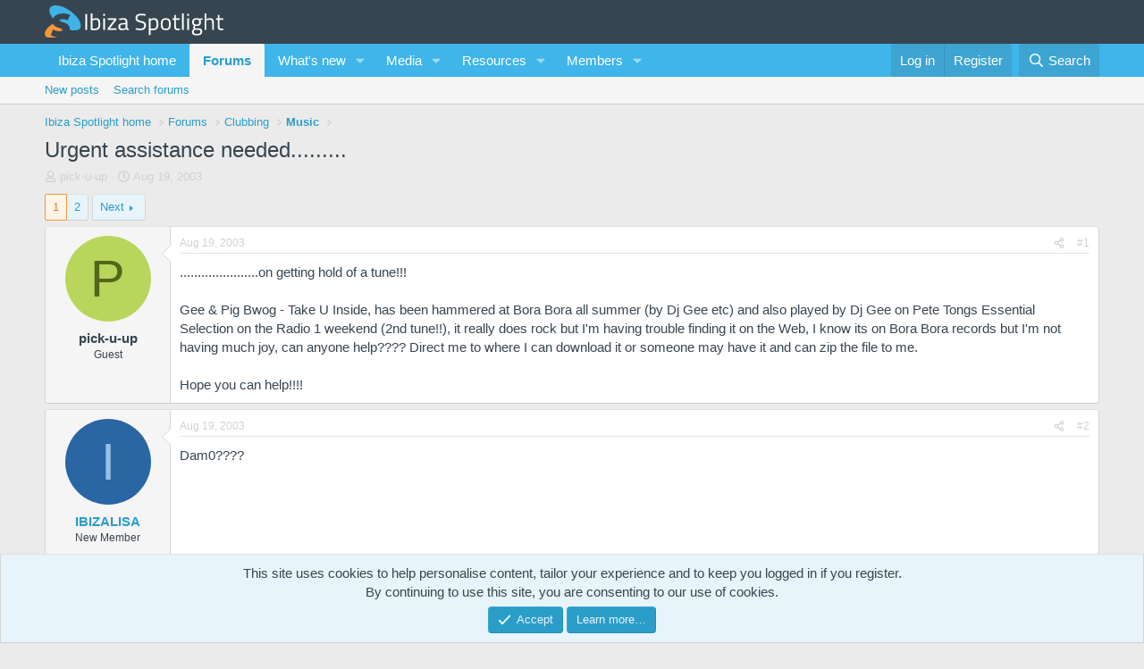

--- FILE ---
content_type: text/html; charset=utf-8
request_url: https://forum.ibiza-spotlight.com/threads/urgent-assistance-needed.4991/
body_size: 23251
content:
<!DOCTYPE html>
<html id="XF" lang="en-US" dir="LTR"
	data-xf="2.3"
	data-app="public"
	
	
	data-template="thread_view"
	data-container-key="node-8"
	data-content-key="thread-4991"
	data-logged-in="false"
	data-cookie-prefix="xf_"
	data-csrf="1769550786,9f4aa253bdbedff55f772490f416a9e2"
	class="has-no-js template-thread_view"
	>
<head>
	
	
	

	<meta charset="utf-8" />
	<title>Urgent assistance needed......... | Ibiza Spotlight forums</title>
	<link rel="manifest" href="/webmanifest.php">

	<meta http-equiv="X-UA-Compatible" content="IE=Edge" />
	<meta name="viewport" content="width=device-width, initial-scale=1, viewport-fit=cover">

	
		<meta name="theme-color" content="#126181" />
	

	<meta name="apple-mobile-web-app-title" content="Ibiza Spotlight forums">
	

	
		
		<meta name="description" content="......................on getting hold of a tune!!!

Gee &amp; Pig Bwog - Take U Inside, has been hammered at Bora Bora all summer (by Dj Gee etc) and also..." />
		<meta property="og:description" content="......................on getting hold of a tune!!!

Gee &amp; Pig Bwog - Take U Inside, has been hammered at Bora Bora all summer (by Dj Gee etc) and also played by Dj Gee on Pete Tongs Essential Selection on the Radio 1 weekend (2nd tune!!), it really does rock but I&#039;m having trouble finding it..." />
		<meta property="twitter:description" content="......................on getting hold of a tune!!!

Gee &amp; Pig Bwog - Take U Inside, has been hammered at Bora Bora all summer (by Dj Gee etc) and also played by Dj Gee on Pete Tongs Essential..." />
	
	
		<meta property="og:url" content="https://forum.ibiza-spotlight.com/threads/urgent-assistance-needed.4991/" />
	
		<link rel="canonical" href="https://forum.ibiza-spotlight.com/threads/urgent-assistance-needed.4991/" />
	
		<link rel="next" href="/threads/urgent-assistance-needed.4991/page-2" />
	

	
		
	
	
	<meta property="og:site_name" content="Ibiza Spotlight forums" />


	
	
		
	
	
	<meta property="og:type" content="website" />


	
	
		
	
	
	
		<meta property="og:title" content="Urgent assistance needed........." />
		<meta property="twitter:title" content="Urgent assistance needed........." />
	


	
	
	
	

	
	
	
	

	<link rel="stylesheet" href="/css.php?css=public%3Anormalize.css%2Cpublic%3Afa.css%2Cpublic%3Acore.less%2Cpublic%3Aapp.less&amp;s=2&amp;l=1&amp;d=1760513545&amp;k=61077b8be1a554c86b92b4b5a97c05c1b1b86238" />

	<link rel="stylesheet" href="/css.php?css=public%3Abb_code.less&amp;s=2&amp;l=1&amp;d=1760513545&amp;k=2ec94c4e049ee331aeb4a44e56df04523fbf1b97" />
<link rel="stylesheet" href="/css.php?css=public%3Amessage.less&amp;s=2&amp;l=1&amp;d=1760513545&amp;k=e3f646a99872f8130ce351c5d4781a270510dfd8" />
<link rel="stylesheet" href="/css.php?css=public%3Anotices.less&amp;s=2&amp;l=1&amp;d=1760513545&amp;k=6a9a3a0113c34a96717c7ef8a1553418fd80a25e" />
<link rel="stylesheet" href="/css.php?css=public%3Ashare_controls.less&amp;s=2&amp;l=1&amp;d=1760513545&amp;k=f174f4a490adcd13f50970cb294d809d872148fc" />
<link rel="stylesheet" href="/css.php?css=public%3Aextra.less&amp;s=2&amp;l=1&amp;d=1760513545&amp;k=794f2f04421b399b83e9f9d8b55dbc7f36c27d1d" />


	
		<script src="/js/xf/preamble.min.js?_v=ad9ff121"></script>
	

	
	<script src="/js/vendor/vendor-compiled.js?_v=ad9ff121" defer></script>
	<script src="/js/xf/core-compiled.js?_v=ad9ff121" defer></script>

	<script>
		XF.ready(() =>
		{
			XF.extendObject(true, XF.config, {
				// 
				userId: 0,
				enablePush: true,
				pushAppServerKey: 'BDpZUJPkXBRvrjhxB2AX-8HWBaNdrX6tjheE5BPH1yN6bT2gDXeqduWtwW5SRtlQbiV0d0D5L6PuQl8MxKbvw3E',
				url: {
					fullBase: 'https://forum.ibiza-spotlight.com/',
					basePath: '/',
					css: '/css.php?css=__SENTINEL__&s=2&l=1&d=1760513545',
					js: '/js/__SENTINEL__?_v=ad9ff121',
					icon: '/data/local/icons/__VARIANT__.svg?v=1760513581#__NAME__',
					iconInline: '/styles/fa/__VARIANT__/__NAME__.svg?v=5.15.3',
					keepAlive: '/login/keep-alive'
				},
				cookie: {
					path: '/',
					domain: '',
					prefix: 'xf_',
					secure: true,
					consentMode: 'simple',
					consented: ["optional","_third_party"]
				},
				cacheKey: 'f3ed7234243583f554e27d349fe769c5',
				csrf: '1769550786,9f4aa253bdbedff55f772490f416a9e2',
				js: {},
				fullJs: false,
				css: {"public:bb_code.less":true,"public:message.less":true,"public:notices.less":true,"public:share_controls.less":true,"public:extra.less":true},
				time: {
					now: 1769550786,
					today: 1769468400,
					todayDow: 2,
					tomorrow: 1769554800,
					yesterday: 1769382000,
					week: 1768950000,
					month: 1767222000,
					year: 1767222000
				},
				style: {
					light: '',
					dark: '',
					defaultColorScheme: 'light'
				},
				borderSizeFeature: '3px',
				fontAwesomeWeight: 'r',
				enableRtnProtect: true,
				
				enableFormSubmitSticky: true,
				imageOptimization: '0',
				imageOptimizationQuality: 0.85,
				uploadMaxFilesize: 268435456,
				uploadMaxWidth: 0,
				uploadMaxHeight: 0,
				allowedVideoExtensions: ["m4v","mov","mp4","mp4v","mpeg","mpg","ogv","webm"],
				allowedAudioExtensions: ["mp3","opus","ogg","wav"],
				shortcodeToEmoji: true,
				visitorCounts: {
					conversations_unread: '0',
					alerts_unviewed: '0',
					total_unread: '0',
					title_count: true,
					icon_indicator: true
				},
				jsMt: {"xf\/action.js":"94e003ae","xf\/embed.js":"1e229192","xf\/form.js":"1e229192","xf\/structure.js":"94e003ae","xf\/tooltip.js":"1e229192"},
				jsState: {},
				publicMetadataLogoUrl: '',
				publicPushBadgeUrl: 'https://forum.ibiza-spotlight.com/styles/default/xenforo/bell.png'
			})

			XF.extendObject(XF.phrases, {
				// 
				date_x_at_time_y:     "{date} at {time}",
				day_x_at_time_y:      "{day} at {time}",
				yesterday_at_x:       "Yesterday at {time}",
				x_minutes_ago:        "{minutes} minutes ago",
				one_minute_ago:       "1 minute ago",
				a_moment_ago:         "A moment ago",
				today_at_x:           "Today at {time}",
				in_a_moment:          "In a moment",
				in_a_minute:          "In a minute",
				in_x_minutes:         "In {minutes} minutes",
				later_today_at_x:     "Later today at {time}",
				tomorrow_at_x:        "Tomorrow at {time}",
				short_date_x_minutes: "{minutes}m",
				short_date_x_hours:   "{hours}h",
				short_date_x_days:    "{days}d",

				day0: "Sunday",
				day1: "Monday",
				day2: "Tuesday",
				day3: "Wednesday",
				day4: "Thursday",
				day5: "Friday",
				day6: "Saturday",

				dayShort0: "Sun",
				dayShort1: "Mon",
				dayShort2: "Tue",
				dayShort3: "Wed",
				dayShort4: "Thu",
				dayShort5: "Fri",
				dayShort6: "Sat",

				month0: "January",
				month1: "February",
				month2: "March",
				month3: "April",
				month4: "May",
				month5: "June",
				month6: "July",
				month7: "August",
				month8: "September",
				month9: "October",
				month10: "November",
				month11: "December",

				active_user_changed_reload_page: "The active user has changed. Reload the page for the latest version.",
				server_did_not_respond_in_time_try_again: "The server did not respond in time. Please try again.",
				oops_we_ran_into_some_problems: "Oops! We ran into some problems.",
				oops_we_ran_into_some_problems_more_details_console: "Oops! We ran into some problems. Please try again later. More error details may be in the browser console.",
				file_too_large_to_upload: "The file is too large to be uploaded.",
				uploaded_file_is_too_large_for_server_to_process: "The uploaded file is too large for the server to process.",
				files_being_uploaded_are_you_sure: "Files are still being uploaded. Are you sure you want to submit this form?",
				attach: "Attach files",
				rich_text_box: "Rich text box",
				close: "Close",
				link_copied_to_clipboard: "Link copied to clipboard.",
				text_copied_to_clipboard: "Text copied to clipboard.",
				loading: "Loading…",
				you_have_exceeded_maximum_number_of_selectable_items: "You have exceeded the maximum number of selectable items.",

				processing: "Processing",
				'processing...': "Processing…",

				showing_x_of_y_items: "Showing {count} of {total} items",
				showing_all_items: "Showing all items",
				no_items_to_display: "No items to display",

				number_button_up: "Increase",
				number_button_down: "Decrease",

				push_enable_notification_title: "Push notifications enabled successfully at Ibiza Spotlight forums",
				push_enable_notification_body: "Thank you for enabling push notifications!",

				pull_down_to_refresh: "Pull down to refresh",
				release_to_refresh: "Release to refresh",
				refreshing: "Refreshing…"
			})
		})
	</script>

	


	
		<link rel="icon" type="image/png" href="https://forum.ibiza-spotlight.com/favicon-32x32.png" sizes="32x32" />
	

	
	<script async src="https://www.googletagmanager.com/gtag/js?id=UA-236541-7"></script>
	<script>
		window.dataLayer = window.dataLayer || [];
		function gtag(){dataLayer.push(arguments);}
		gtag('js', new Date());
		gtag('config', 'UA-236541-7', {
			// 
			
			
		});
	</script>

<!-- Google tag (gtag.js) -->
<script async src="https://www.googletagmanager.com/gtag/js?id=G-9LBBH1L3GY"></script>
<script>
  window.dataLayer = window.dataLayer || [];
  function gtag(){dataLayer.push(arguments);}
  gtag('js', new Date());

  gtag('config', 'G-9LBBH1L3GY');

</script>
<script async src="https://securepubads.g.doubleclick.net/tag/js/gpt.js"></script>
<script>
  window.googletag = window.googletag || {cmd: []};
  googletag.cmd.push(function() {
	var mapping = googletag.sizeMapping().
    addSize([1150, 0], [[970, 90]]).
    addSize([740, 0], [[728, 90]]).
    addSize([0, 0], [[320, 50]]).
    build();
    googletag.defineSlot('/7950888/Forum_Leaderboard_728x90', [[320, 50], [970, 90], [728, 90]], 'div-gpt-ad-1682076231868-0').defineSizeMapping(mapping).addService(googletag.pubads());
    googletag.pubads().enableSingleRequest();
    googletag.pubads().collapseEmptyDivs();
    googletag.enableServices();
  });
</script>
<script defer src="https://cloudmetrics.xenforo.com/js/essential.js" data-website-id="2020772808426421"></script>
</head>
<body data-template="thread_view">

<div class="p-pageWrapper" id="top">

	

	<header class="p-header" id="header">
		<div class="p-header-inner">
			<div class="p-header-content">
				<div class="p-header-logo p-header-logo--image">
					<a href="/">
						

	

	
		
		

		
	

	

	<picture data-variations="{&quot;default&quot;:{&quot;1&quot;:&quot;\/images\/logo-horizontal-white.svg&quot;,&quot;2&quot;:null}}">
		
		
		

		

		<img src="/images/logo-horizontal-white.svg"  width="200" height="72" alt="Ibiza Spotlight forums"  />
	</picture>


					</a>
				</div>

				
			</div>
		</div>
	</header>

	
	

	
		<div class="p-navSticky p-navSticky--primary" data-xf-init="sticky-header">
			
		<nav class="p-nav">
			<div class="p-nav-inner">
				<button type="button" class="button button--plain p-nav-menuTrigger" data-xf-click="off-canvas" data-menu=".js-headerOffCanvasMenu" tabindex="0" aria-label="Menu"><span class="button-text">
					<i aria-hidden="true"></i>
				</span></button>

				<div class="p-nav-smallLogo">
					<a href="/">
						

	

	
		
		

		
	

	

	<picture data-variations="{&quot;default&quot;:{&quot;1&quot;:&quot;\/images\/logo-horizontal-white.svg&quot;,&quot;2&quot;:null}}">
		
		
		

		

		<img src="/images/logo-horizontal-white.svg"  width="200" height="72" alt="Ibiza Spotlight forums"  />
	</picture>


					</a>
				</div>

				<div class="p-nav-scroller hScroller" data-xf-init="h-scroller" data-auto-scroll=".p-navEl.is-selected">
					<div class="hScroller-scroll">
						<ul class="p-nav-list js-offCanvasNavSource">
							
								<li>
									
	<div class="p-navEl " >
	

		
	
	<a href="https://www.ibiza-spotlight.com"
	class="p-navEl-link "
	
	data-xf-key="1"
	data-nav-id="home">Ibiza Spotlight home</a>


		

		
	
	</div>

								</li>
							
								<li>
									
	<div class="p-navEl is-selected" data-has-children="true">
	

		
	
	<a href="/"
	class="p-navEl-link p-navEl-link--splitMenu "
	
	
	data-nav-id="forums">Forums</a>


		<a data-xf-key="2"
			data-xf-click="menu"
			data-menu-pos-ref="< .p-navEl"
			class="p-navEl-splitTrigger"
			role="button"
			tabindex="0"
			aria-label="Toggle expanded"
			aria-expanded="false"
			aria-haspopup="true"></a>

		
	
		<div class="menu menu--structural" data-menu="menu" aria-hidden="true">
			<div class="menu-content">
				
					
	
	
	<a href="/whats-new/posts/"
	class="menu-linkRow u-indentDepth0 js-offCanvasCopy "
	
	
	data-nav-id="newPosts">New posts</a>

	

				
					
	
	
	<a href="/search/?type=post"
	class="menu-linkRow u-indentDepth0 js-offCanvasCopy "
	
	
	data-nav-id="searchForums">Search forums</a>

	

				
			</div>
		</div>
	
	</div>

								</li>
							
								<li>
									
	<div class="p-navEl " data-has-children="true">
	

		
	
	<a href="/whats-new/"
	class="p-navEl-link p-navEl-link--splitMenu "
	
	
	data-nav-id="whatsNew">What's new</a>


		<a data-xf-key="3"
			data-xf-click="menu"
			data-menu-pos-ref="< .p-navEl"
			class="p-navEl-splitTrigger"
			role="button"
			tabindex="0"
			aria-label="Toggle expanded"
			aria-expanded="false"
			aria-haspopup="true"></a>

		
	
		<div class="menu menu--structural" data-menu="menu" aria-hidden="true">
			<div class="menu-content">
				
					
	
	
	<a href="/featured/"
	class="menu-linkRow u-indentDepth0 js-offCanvasCopy "
	
	
	data-nav-id="featured">Featured content</a>

	

				
					
	
	
	<a href="/whats-new/posts/"
	class="menu-linkRow u-indentDepth0 js-offCanvasCopy "
	 rel="nofollow"
	
	data-nav-id="whatsNewPosts">New posts</a>

	

				
					
	
	
	<a href="/whats-new/media/"
	class="menu-linkRow u-indentDepth0 js-offCanvasCopy "
	 rel="nofollow"
	
	data-nav-id="xfmgWhatsNewNewMedia">New media</a>

	

				
					
	
	
	<a href="/whats-new/media-comments/"
	class="menu-linkRow u-indentDepth0 js-offCanvasCopy "
	 rel="nofollow"
	
	data-nav-id="xfmgWhatsNewMediaComments">New media comments</a>

	

				
					
	
	
	<a href="/whats-new/resources/"
	class="menu-linkRow u-indentDepth0 js-offCanvasCopy "
	 rel="nofollow"
	
	data-nav-id="xfrmNewResources">New resources</a>

	

				
					
	
	
	<a href="/whats-new/latest-activity"
	class="menu-linkRow u-indentDepth0 js-offCanvasCopy "
	 rel="nofollow"
	
	data-nav-id="latestActivity">Latest activity</a>

	

				
			</div>
		</div>
	
	</div>

								</li>
							
								<li>
									
	<div class="p-navEl " data-has-children="true">
	

		
	
	<a href="/media/"
	class="p-navEl-link p-navEl-link--splitMenu "
	
	
	data-nav-id="xfmg">Media</a>


		<a data-xf-key="4"
			data-xf-click="menu"
			data-menu-pos-ref="< .p-navEl"
			class="p-navEl-splitTrigger"
			role="button"
			tabindex="0"
			aria-label="Toggle expanded"
			aria-expanded="false"
			aria-haspopup="true"></a>

		
	
		<div class="menu menu--structural" data-menu="menu" aria-hidden="true">
			<div class="menu-content">
				
					
	
	
	<a href="/whats-new/media/"
	class="menu-linkRow u-indentDepth0 js-offCanvasCopy "
	 rel="nofollow"
	
	data-nav-id="xfmgNewMedia">New media</a>

	

				
					
	
	
	<a href="/whats-new/media-comments/"
	class="menu-linkRow u-indentDepth0 js-offCanvasCopy "
	 rel="nofollow"
	
	data-nav-id="xfmgNewComments">New comments</a>

	

				
					
	
	
	<a href="/search/?type=xfmg_media"
	class="menu-linkRow u-indentDepth0 js-offCanvasCopy "
	
	
	data-nav-id="xfmgSearchMedia">Search media</a>

	

				
			</div>
		</div>
	
	</div>

								</li>
							
								<li>
									
	<div class="p-navEl " data-has-children="true">
	

		
	
	<a href="/resources/"
	class="p-navEl-link p-navEl-link--splitMenu "
	
	
	data-nav-id="xfrm">Resources</a>


		<a data-xf-key="5"
			data-xf-click="menu"
			data-menu-pos-ref="< .p-navEl"
			class="p-navEl-splitTrigger"
			role="button"
			tabindex="0"
			aria-label="Toggle expanded"
			aria-expanded="false"
			aria-haspopup="true"></a>

		
	
		<div class="menu menu--structural" data-menu="menu" aria-hidden="true">
			<div class="menu-content">
				
					
	
	
	<a href="/resources/latest-reviews"
	class="menu-linkRow u-indentDepth0 js-offCanvasCopy "
	
	
	data-nav-id="xfrmLatestReviews">Latest reviews</a>

	

				
					
	
	
	<a href="/search/?type=resource"
	class="menu-linkRow u-indentDepth0 js-offCanvasCopy "
	
	
	data-nav-id="xfrmSearchResources">Search resources</a>

	

				
			</div>
		</div>
	
	</div>

								</li>
							
								<li>
									
	<div class="p-navEl " data-has-children="true">
	

		
	
	<a href="/members/"
	class="p-navEl-link p-navEl-link--splitMenu "
	
	
	data-nav-id="members">Members</a>


		<a data-xf-key="6"
			data-xf-click="menu"
			data-menu-pos-ref="< .p-navEl"
			class="p-navEl-splitTrigger"
			role="button"
			tabindex="0"
			aria-label="Toggle expanded"
			aria-expanded="false"
			aria-haspopup="true"></a>

		
	
		<div class="menu menu--structural" data-menu="menu" aria-hidden="true">
			<div class="menu-content">
				
					
	
	
	<a href="/online/"
	class="menu-linkRow u-indentDepth0 js-offCanvasCopy "
	
	
	data-nav-id="currentVisitors">Current visitors</a>

	

				
			</div>
		</div>
	
	</div>

								</li>
							
						</ul>
					</div>
				</div>

				<div class="p-nav-opposite">
					<div class="p-navgroup p-account p-navgroup--guest">
						
							<a href="/login/" class="p-navgroup-link p-navgroup-link--textual p-navgroup-link--logIn"
								data-xf-click="overlay" data-follow-redirects="on">
								<span class="p-navgroup-linkText">Log in</span>
							</a>
							
								<a href="/register/" class="p-navgroup-link p-navgroup-link--textual p-navgroup-link--register"
									data-xf-click="overlay" data-follow-redirects="on">
									<span class="p-navgroup-linkText">Register</span>
								</a>
							
						
					</div>

					<div class="p-navgroup p-discovery">
						<a href="/whats-new/"
							class="p-navgroup-link p-navgroup-link--iconic p-navgroup-link--whatsnew"
							aria-label="What&#039;s new"
							title="What&#039;s new">
							<i aria-hidden="true"></i>
							<span class="p-navgroup-linkText">What's new</span>
						</a>

						
							<a href="/search/"
								class="p-navgroup-link p-navgroup-link--iconic p-navgroup-link--search"
								data-xf-click="menu"
								data-xf-key="/"
								aria-label="Search"
								aria-expanded="false"
								aria-haspopup="true"
								title="Search">
								<i aria-hidden="true"></i>
								<span class="p-navgroup-linkText">Search</span>
							</a>
							<div class="menu menu--structural menu--wide" data-menu="menu" aria-hidden="true">
								<form action="/search/search" method="post"
									class="menu-content"
									data-xf-init="quick-search">

									<h3 class="menu-header">Search</h3>
									
									<div class="menu-row">
										
											<div class="inputGroup inputGroup--joined">
												<input type="text" class="input" name="keywords" data-acurl="/search/auto-complete" placeholder="Search…" aria-label="Search" data-menu-autofocus="true" />
												
			<select name="constraints" class="js-quickSearch-constraint input" aria-label="Search within">
				<option value="">Everywhere</option>
<option value="{&quot;search_type&quot;:&quot;post&quot;}">Threads</option>
<option value="{&quot;search_type&quot;:&quot;post&quot;,&quot;c&quot;:{&quot;nodes&quot;:[8],&quot;child_nodes&quot;:1}}">This forum</option>
<option value="{&quot;search_type&quot;:&quot;post&quot;,&quot;c&quot;:{&quot;thread&quot;:4991}}">This thread</option>

			</select>
		
											</div>
										
									</div>

									
									<div class="menu-row">
										<label class="iconic"><input type="checkbox"  name="c[title_only]" value="1" /><i aria-hidden="true"></i><span class="iconic-label">Search titles only

													
													<span tabindex="0" role="button"
														data-xf-init="tooltip" data-trigger="hover focus click" title="Tags will also be searched in content where tags are supported">

														<i class="fa--xf far fa-question-circle  u-muted u-smaller"><svg xmlns="http://www.w3.org/2000/svg" role="img" ><title>Note</title><use href="/data/local/icons/regular.svg?v=1760513581#question-circle"></use></svg></i>
													</span></span></label>

									</div>
									
									<div class="menu-row">
										<div class="inputGroup">
											<span class="inputGroup-text" id="ctrl_search_menu_by_member">By:</span>
											<input type="text" class="input" name="c[users]" data-xf-init="auto-complete" placeholder="Member" aria-labelledby="ctrl_search_menu_by_member" />
										</div>
									</div>
									<div class="menu-footer">
									<span class="menu-footer-controls">
										<button type="submit" class="button button--icon button--icon--search button--primary"><i class="fa--xf far fa-search "><svg xmlns="http://www.w3.org/2000/svg" role="img" aria-hidden="true" ><use href="/data/local/icons/regular.svg?v=1760513581#search"></use></svg></i><span class="button-text">Search</span></button>
										<button type="submit" class="button " name="from_search_menu"><span class="button-text">Advanced search…</span></button>
									</span>
									</div>

									<input type="hidden" name="_xfToken" value="1769550786,9f4aa253bdbedff55f772490f416a9e2" />
								</form>
							</div>
						
					</div>
				</div>
			</div>
		</nav>
	
		</div>
		
		
			<div class="p-sectionLinks">
				<div class="p-sectionLinks-inner hScroller" data-xf-init="h-scroller">
					<div class="hScroller-scroll">
						<ul class="p-sectionLinks-list">
							
								<li>
									
	<div class="p-navEl " >
	

		
	
	<a href="/whats-new/posts/"
	class="p-navEl-link "
	
	data-xf-key="alt+1"
	data-nav-id="newPosts">New posts</a>


		

		
	
	</div>

								</li>
							
								<li>
									
	<div class="p-navEl " >
	

		
	
	<a href="/search/?type=post"
	class="p-navEl-link "
	
	data-xf-key="alt+2"
	data-nav-id="searchForums">Search forums</a>


		

		
	
	</div>

								</li>
							
						</ul>
					</div>
				</div>
			</div>
			
	
		

	<div class="offCanvasMenu offCanvasMenu--nav js-headerOffCanvasMenu" data-menu="menu" aria-hidden="true" data-ocm-builder="navigation">
		<div class="offCanvasMenu-backdrop" data-menu-close="true"></div>
		<div class="offCanvasMenu-content">
			<div class="offCanvasMenu-header">
				Menu
				<a class="offCanvasMenu-closer" data-menu-close="true" role="button" tabindex="0" aria-label="Close"></a>
			</div>
			
				<div class="p-offCanvasRegisterLink">
					<div class="offCanvasMenu-linkHolder">
						<a href="/login/" class="offCanvasMenu-link" data-xf-click="overlay" data-menu-close="true">
							Log in
						</a>
					</div>
					<hr class="offCanvasMenu-separator" />
					
						<div class="offCanvasMenu-linkHolder">
							<a href="/register/" class="offCanvasMenu-link" data-xf-click="overlay" data-menu-close="true">
								Register
							</a>
						</div>
						<hr class="offCanvasMenu-separator" />
					
				</div>
			
			<div class="js-offCanvasNavTarget"></div>
			<div class="offCanvasMenu-installBanner js-installPromptContainer" style="display: none;" data-xf-init="install-prompt">
				<div class="offCanvasMenu-installBanner-header">Install the app</div>
				<button type="button" class="button js-installPromptButton"><span class="button-text">Install</span></button>
				<template class="js-installTemplateIOS">
					<div class="js-installTemplateContent">
						<div class="overlay-title">How to install the app on iOS</div>
						<div class="block-body">
							<div class="block-row">
								<p>
									Follow along with the video below to see how to install our site as a web app on your home screen.
								</p>
								<p style="text-align: center">
									<video src="/styles/default/xenforo/add_to_home.mp4"
										width="280" height="480" autoplay loop muted playsinline></video>
								</p>
								<p>
									<small><strong>Note:</strong> This feature may not be available in some browsers.</small>
								</p>
							</div>
						</div>
					</div>
				</template>
			</div>
		</div>
	</div>

	<div class="p-body">
		<div class="p-body-inner">
			<!--XF:EXTRA_OUTPUT-->

			

			

			
			
	
		<ul class="p-breadcrumbs "
			itemscope itemtype="https://schema.org/BreadcrumbList">
			
				

				
				

				
					
					
	<li itemprop="itemListElement" itemscope itemtype="https://schema.org/ListItem">
		<a href="https://www.ibiza-spotlight.com" itemprop="item">
			<span itemprop="name">Ibiza Spotlight home</span>
		</a>
		<meta itemprop="position" content="1" />
	</li>

				

				
					
					
	<li itemprop="itemListElement" itemscope itemtype="https://schema.org/ListItem">
		<a href="/" itemprop="item">
			<span itemprop="name">Forums</span>
		</a>
		<meta itemprop="position" content="2" />
	</li>

				
				
					
					
	<li itemprop="itemListElement" itemscope itemtype="https://schema.org/ListItem">
		<a href="/#clubbing.3" itemprop="item">
			<span itemprop="name">Clubbing</span>
		</a>
		<meta itemprop="position" content="3" />
	</li>

				
					
					
	<li itemprop="itemListElement" itemscope itemtype="https://schema.org/ListItem">
		<a href="/forums/music.8/" itemprop="item">
			<span itemprop="name">Music</span>
		</a>
		<meta itemprop="position" content="4" />
	</li>

				
			
		</ul>
	

			

			
	<noscript class="js-jsWarning"><div class="blockMessage blockMessage--important blockMessage--iconic u-noJsOnly">JavaScript is disabled. For a better experience, please enable JavaScript in your browser before proceeding.</div></noscript>

			
	<div class="blockMessage blockMessage--important blockMessage--iconic js-browserWarning" style="display: none">You are using an out of date browser. It  may not display this or other websites correctly.<br />You should upgrade or use an <a href="https://www.google.com/chrome/" target="_blank" rel="noopener">alternative browser</a>.</div>


			
				<div class="p-body-header">
					
						
							<div class="p-title ">
								
									
										<h1 class="p-title-value">Urgent assistance needed.........</h1>
									
									
								
							</div>
						

						
							<div class="p-description">
	<ul class="listInline listInline--bullet">
		<li>
			<i class="fa--xf far fa-user "><svg xmlns="http://www.w3.org/2000/svg" role="img" ><title>Thread starter</title><use href="/data/local/icons/regular.svg?v=1760513581#user"></use></svg></i>
			<span class="u-srOnly">Thread starter</span>

			<span class="username  u-concealed" dir="auto" data-user-id="0">pick-u-up</span>
		</li>
		<li>
			<i class="fa--xf far fa-clock "><svg xmlns="http://www.w3.org/2000/svg" role="img" ><title>Start date</title><use href="/data/local/icons/regular.svg?v=1760513581#clock"></use></svg></i>
			<span class="u-srOnly">Start date</span>

			<a href="/threads/urgent-assistance-needed.4991/" class="u-concealed"><time  class="u-dt" dir="auto" datetime="2003-08-19T15:01:27+0200" data-timestamp="1061298087" data-date="Aug 19, 2003" data-time="3:01 PM" data-short="Aug &#039;03" title="Aug 19, 2003 at 3:01 PM">Aug 19, 2003</time></a>
		</li>
		
		
	</ul>
</div>
						
					
				</div>
			

			<div class="p-body-main  ">
				
				<div class="p-body-contentCol"></div>
				

				

				<div class="p-body-content">
					
					<div class="p-body-pageContent">










	
	
	
		
	
	
	


	
	
	
		
	
	
	


	
	
		
	
	
	


	
	



	












	

	
		
	



















<div class="block block--messages" data-xf-init="" data-type="post" data-href="/inline-mod/" data-search-target="*">

	<span class="u-anchorTarget" id="posts"></span>

	
		
	

	

	<div class="block-outer"><div class="block-outer-main"><nav class="pageNavWrapper pageNavWrapper--mixed ">



<div class="pageNav  ">
	

	<ul class="pageNav-main">
		

	
		<li class="pageNav-page pageNav-page--current "><a href="/threads/urgent-assistance-needed.4991/">1</a></li>
	


		

		

		

		

	
		<li class="pageNav-page "><a href="/threads/urgent-assistance-needed.4991/page-2">2</a></li>
	

	</ul>

	
		<a href="/threads/urgent-assistance-needed.4991/page-2" class="pageNav-jump pageNav-jump--next">Next</a>
	
</div>

<div class="pageNavSimple">
	

	<a class="pageNavSimple-el pageNavSimple-el--current"
		data-xf-init="tooltip" title="Go to page"
		data-xf-click="menu" role="button" tabindex="0" aria-expanded="false" aria-haspopup="true">
		1 of 2
	</a>
	

	<div class="menu menu--pageJump" data-menu="menu" aria-hidden="true">
		<div class="menu-content">
			<h4 class="menu-header">Go to page</h4>
			<div class="menu-row" data-xf-init="page-jump" data-page-url="/threads/urgent-assistance-needed.4991/page-%page%">
				<div class="inputGroup inputGroup--numbers">
					<div class="inputGroup inputGroup--numbers inputNumber" data-xf-init="number-box"><input type="number" pattern="\d*" class="input input--number js-numberBoxTextInput input input--numberNarrow js-pageJumpPage" value="1"  min="1" max="2" step="1" required="required" data-menu-autofocus="true" /></div>
					<span class="inputGroup-text"><button type="button" class="button js-pageJumpGo"><span class="button-text">Go</span></button></span>
				</div>
			</div>
		</div>
	</div>


	
		<a href="/threads/urgent-assistance-needed.4991/page-2" class="pageNavSimple-el pageNavSimple-el--next">
			Next <i aria-hidden="true"></i>
		</a>
		<a href="/threads/urgent-assistance-needed.4991/page-2"
			class="pageNavSimple-el pageNavSimple-el--last"
			data-xf-init="tooltip" title="Last">
			<i aria-hidden="true"></i> <span class="u-srOnly">Last</span>
		</a>
	
</div>

</nav>



</div></div>

	

	
		
	<div class="block-outer js-threadStatusField"></div>

	

	<div class="block-container lbContainer"
		data-xf-init="lightbox select-to-quote"
		data-message-selector=".js-post"
		data-lb-id="thread-4991"
		data-lb-universal="1">

		<div class="block-body js-replyNewMessageContainer">
			
				

					

					
						

	
	

	

	
	<article class="message message--post js-post js-inlineModContainer  "
		data-author="pick-u-up"
		data-content="post-56430"
		id="js-post-56430"
		>

		

		<span class="u-anchorTarget" id="post-56430"></span>

		
			<div class="message-inner">
				
					<div class="message-cell message-cell--user">
						

	<section class="message-user"
		
		
		>

		

		<div class="message-avatar ">
			<div class="message-avatar-wrapper">
				<span class="avatar avatar--m avatar--default avatar--default--dynamic" data-user-id="0" style="background-color: #b8d65c; color: #53661a" title="pick-u-up">
			<span class="avatar-u0-m" role="img" aria-label="pick-u-up">P</span> 
		</span>
				
			</div>
		</div>
		<div class="message-userDetails">
			<h4 class="message-name"><span class="username " dir="auto" data-user-id="0">pick-u-up</span></h4>
			<h5 class="userTitle message-userTitle" dir="auto">Guest</h5>
			
		</div>
		
		<span class="message-userArrow"></span>
	</section>

					</div>
				

				
					<div class="message-cell message-cell--main">
					
						<div class="message-main js-quickEditTarget">

							
								

	

	<header class="message-attribution message-attribution--split">
		<ul class="message-attribution-main listInline ">
			
			
			<li class="u-concealed">
				<a href="/threads/urgent-assistance-needed.4991/post-56430" rel="nofollow" >
					<time  class="u-dt" dir="auto" datetime="2003-08-19T15:01:27+0200" data-timestamp="1061298087" data-date="Aug 19, 2003" data-time="3:01 PM" data-short="Aug &#039;03" title="Aug 19, 2003 at 3:01 PM">Aug 19, 2003</time>
				</a>
			</li>
			
		</ul>

		<ul class="message-attribution-opposite message-attribution-opposite--list ">
			
			<li>
				<a href="/threads/urgent-assistance-needed.4991/post-56430"
					class="message-attribution-gadget"
					data-xf-init="share-tooltip"
					data-href="/posts/56430/share"
					aria-label="Share"
					rel="nofollow">
					<i class="fa--xf far fa-share-alt "><svg xmlns="http://www.w3.org/2000/svg" role="img" aria-hidden="true" ><use href="/data/local/icons/regular.svg?v=1760513581#share-alt"></use></svg></i>
				</a>
			</li>
			
				<li class="u-hidden js-embedCopy">
					
	<a href="javascript:"
		data-xf-init="copy-to-clipboard"
		data-copy-text="&lt;div class=&quot;js-xf-embed&quot; data-url=&quot;https://forum.ibiza-spotlight.com&quot; data-content=&quot;post-56430&quot;&gt;&lt;/div&gt;&lt;script defer src=&quot;https://forum.ibiza-spotlight.com/js/xf/external_embed.js?_v=ad9ff121&quot;&gt;&lt;/script&gt;"
		data-success="Embed code HTML copied to clipboard."
		class="">
		<i class="fa--xf far fa-code "><svg xmlns="http://www.w3.org/2000/svg" role="img" aria-hidden="true" ><use href="/data/local/icons/regular.svg?v=1760513581#code"></use></svg></i>
	</a>

				</li>
			
			
			
				<li>
					<a href="/threads/urgent-assistance-needed.4991/post-56430" rel="nofollow">
						#1
					</a>
				</li>
			
		</ul>
	</header>

							

							<div class="message-content js-messageContent">
							

								
									
	
	
	

								

								
									
	

	<div class="message-userContent lbContainer js-lbContainer "
		data-lb-id="post-56430"
		data-lb-caption-desc="pick-u-up &middot; Aug 19, 2003 at 3:01 PM">

		
			

	
		
	

		

		<article class="message-body js-selectToQuote">
			
				
			

			<div >
				
					<div class="bbWrapper">......................on getting hold of a tune!!!<br />
<br />
Gee &amp; Pig Bwog - Take U Inside, has been hammered at Bora Bora all summer (by Dj Gee etc) and also played by Dj Gee on Pete Tongs Essential Selection on the Radio 1 weekend (2nd tune!!), it really does rock but I&#039;m having trouble finding it on the Web, I know its on Bora Bora records but I&#039;m not having much joy, can anyone help???? Direct me to where I can download it or someone may have it and can zip the file to me.<br />
<br />
Hope you can help!!!!</div>
				
			</div>

			<div class="js-selectToQuoteEnd">&nbsp;</div>
			
				
			
		</article>

		
			

	
		
	

		

		
	</div>

								

								
									
	

	

								

								
									
	

								

							
							</div>

							
								
	

	<footer class="message-footer">
		

		

		<div class="reactionsBar js-reactionsList ">
			
		</div>

		<div class="js-historyTarget message-historyTarget toggleTarget" data-href="trigger-href"></div>
	</footer>

							
						</div>

					
					</div>
				
			</div>
		
	</article>

	
	

					

					

				

					

					
						

	
	

	

	
	<article class="message message--post js-post js-inlineModContainer  "
		data-author="IBIZALISA"
		data-content="post-56431"
		id="js-post-56431"
		itemscope itemtype="https://schema.org/Comment" itemid="https://forum.ibiza-spotlight.com/posts/56431/">

		
			<meta itemprop="parentItem" itemscope itemid="https://forum.ibiza-spotlight.com/threads/urgent-assistance-needed.4991/" />
			<meta itemprop="name" content="Post #2" />
		

		<span class="u-anchorTarget" id="post-56431"></span>

		
			<div class="message-inner">
				
					<div class="message-cell message-cell--user">
						

	<section class="message-user"
		itemprop="author"
		itemscope itemtype="https://schema.org/Person"
		itemid="https://forum.ibiza-spotlight.com/members/ibizalisa.148/">

		
			<meta itemprop="url" content="https://forum.ibiza-spotlight.com/members/ibizalisa.148/" />
		

		<div class="message-avatar ">
			<div class="message-avatar-wrapper">
				<a href="/members/ibizalisa.148/" class="avatar avatar--m avatar--default avatar--default--dynamic" data-user-id="148" data-xf-init="member-tooltip" style="background-color: #2966a3; color: #99bfe6">
			<span class="avatar-u148-m" role="img" aria-label="IBIZALISA">I</span> 
		</a>
				
			</div>
		</div>
		<div class="message-userDetails">
			<h4 class="message-name"><a href="/members/ibizalisa.148/" class="username " dir="auto" data-user-id="148" data-xf-init="member-tooltip"><span itemprop="name">IBIZALISA</span></a></h4>
			<h5 class="userTitle message-userTitle" dir="auto" itemprop="jobTitle">New Member</h5>
			
		</div>
		
			
			
		
		<span class="message-userArrow"></span>
	</section>

					</div>
				

				
					<div class="message-cell message-cell--main">
					
						<div class="message-main js-quickEditTarget">

							
								

	

	<header class="message-attribution message-attribution--split">
		<ul class="message-attribution-main listInline ">
			
			
			<li class="u-concealed">
				<a href="/threads/urgent-assistance-needed.4991/post-56431" rel="nofollow" itemprop="url">
					<time  class="u-dt" dir="auto" datetime="2003-08-19T15:07:48+0200" data-timestamp="1061298468" data-date="Aug 19, 2003" data-time="3:07 PM" data-short="Aug &#039;03" title="Aug 19, 2003 at 3:07 PM" itemprop="datePublished">Aug 19, 2003</time>
				</a>
			</li>
			
		</ul>

		<ul class="message-attribution-opposite message-attribution-opposite--list ">
			
			<li>
				<a href="/threads/urgent-assistance-needed.4991/post-56431"
					class="message-attribution-gadget"
					data-xf-init="share-tooltip"
					data-href="/posts/56431/share"
					aria-label="Share"
					rel="nofollow">
					<i class="fa--xf far fa-share-alt "><svg xmlns="http://www.w3.org/2000/svg" role="img" aria-hidden="true" ><use href="/data/local/icons/regular.svg?v=1760513581#share-alt"></use></svg></i>
				</a>
			</li>
			
				<li class="u-hidden js-embedCopy">
					
	<a href="javascript:"
		data-xf-init="copy-to-clipboard"
		data-copy-text="&lt;div class=&quot;js-xf-embed&quot; data-url=&quot;https://forum.ibiza-spotlight.com&quot; data-content=&quot;post-56431&quot;&gt;&lt;/div&gt;&lt;script defer src=&quot;https://forum.ibiza-spotlight.com/js/xf/external_embed.js?_v=ad9ff121&quot;&gt;&lt;/script&gt;"
		data-success="Embed code HTML copied to clipboard."
		class="">
		<i class="fa--xf far fa-code "><svg xmlns="http://www.w3.org/2000/svg" role="img" aria-hidden="true" ><use href="/data/local/icons/regular.svg?v=1760513581#code"></use></svg></i>
	</a>

				</li>
			
			
			
				<li>
					<a href="/threads/urgent-assistance-needed.4991/post-56431" rel="nofollow">
						#2
					</a>
				</li>
			
		</ul>
	</header>

							

							<div class="message-content js-messageContent">
							

								
									
	
	
	

								

								
									
	

	<div class="message-userContent lbContainer js-lbContainer "
		data-lb-id="post-56431"
		data-lb-caption-desc="IBIZALISA &middot; Aug 19, 2003 at 3:07 PM">

		

		<article class="message-body js-selectToQuote">
			
				
			

			<div itemprop="text">
				
					<div class="bbWrapper">Dam0????</div>
				
			</div>

			<div class="js-selectToQuoteEnd">&nbsp;</div>
			
				
			
		</article>

		

		
	</div>

								

								
									
	

	

								

								
									
	

								

							
							</div>

							
								
	

	<footer class="message-footer">
		
			<div class="message-microdata" itemprop="interactionStatistic" itemtype="https://schema.org/InteractionCounter" itemscope>
				<meta itemprop="userInteractionCount" content="0" />
				<meta itemprop="interactionType" content="https://schema.org/LikeAction" />
			</div>
		

		

		<div class="reactionsBar js-reactionsList ">
			
		</div>

		<div class="js-historyTarget message-historyTarget toggleTarget" data-href="trigger-href"></div>
	</footer>

							
						</div>

					
					</div>
				
			</div>
		
	</article>

	
	

					

					

				

					

					
						

	
	

	

	
	<article class="message message--post js-post js-inlineModContainer  "
		data-author="pick-u-up"
		data-content="post-56432"
		id="js-post-56432"
		itemscope itemtype="https://schema.org/Comment" itemid="https://forum.ibiza-spotlight.com/posts/56432/">

		
			<meta itemprop="parentItem" itemscope itemid="https://forum.ibiza-spotlight.com/threads/urgent-assistance-needed.4991/" />
			<meta itemprop="name" content="Post #3" />
		

		<span class="u-anchorTarget" id="post-56432"></span>

		
			<div class="message-inner">
				
					<div class="message-cell message-cell--user">
						

	<section class="message-user"
		itemprop="author"
		itemscope itemtype="https://schema.org/Person"
		>

		

		<div class="message-avatar ">
			<div class="message-avatar-wrapper">
				<span class="avatar avatar--m avatar--default avatar--default--dynamic" data-user-id="0" style="background-color: #b8d65c; color: #53661a" title="pick-u-up">
			<span class="avatar-u0-m" role="img" aria-label="pick-u-up">P</span> 
		</span>
				
			</div>
		</div>
		<div class="message-userDetails">
			<h4 class="message-name"><span class="username " dir="auto" data-user-id="0"><span itemprop="name">pick-u-up</span></span></h4>
			<h5 class="userTitle message-userTitle" dir="auto" itemprop="jobTitle">Guest</h5>
			
		</div>
		
		<span class="message-userArrow"></span>
	</section>

					</div>
				

				
					<div class="message-cell message-cell--main">
					
						<div class="message-main js-quickEditTarget">

							
								

	

	<header class="message-attribution message-attribution--split">
		<ul class="message-attribution-main listInline ">
			
			
			<li class="u-concealed">
				<a href="/threads/urgent-assistance-needed.4991/post-56432" rel="nofollow" itemprop="url">
					<time  class="u-dt" dir="auto" datetime="2003-08-19T15:17:24+0200" data-timestamp="1061299044" data-date="Aug 19, 2003" data-time="3:17 PM" data-short="Aug &#039;03" title="Aug 19, 2003 at 3:17 PM" itemprop="datePublished">Aug 19, 2003</time>
				</a>
			</li>
			
		</ul>

		<ul class="message-attribution-opposite message-attribution-opposite--list ">
			
			<li>
				<a href="/threads/urgent-assistance-needed.4991/post-56432"
					class="message-attribution-gadget"
					data-xf-init="share-tooltip"
					data-href="/posts/56432/share"
					aria-label="Share"
					rel="nofollow">
					<i class="fa--xf far fa-share-alt "><svg xmlns="http://www.w3.org/2000/svg" role="img" aria-hidden="true" ><use href="/data/local/icons/regular.svg?v=1760513581#share-alt"></use></svg></i>
				</a>
			</li>
			
				<li class="u-hidden js-embedCopy">
					
	<a href="javascript:"
		data-xf-init="copy-to-clipboard"
		data-copy-text="&lt;div class=&quot;js-xf-embed&quot; data-url=&quot;https://forum.ibiza-spotlight.com&quot; data-content=&quot;post-56432&quot;&gt;&lt;/div&gt;&lt;script defer src=&quot;https://forum.ibiza-spotlight.com/js/xf/external_embed.js?_v=ad9ff121&quot;&gt;&lt;/script&gt;"
		data-success="Embed code HTML copied to clipboard."
		class="">
		<i class="fa--xf far fa-code "><svg xmlns="http://www.w3.org/2000/svg" role="img" aria-hidden="true" ><use href="/data/local/icons/regular.svg?v=1760513581#code"></use></svg></i>
	</a>

				</li>
			
			
			
				<li>
					<a href="/threads/urgent-assistance-needed.4991/post-56432" rel="nofollow">
						#3
					</a>
				</li>
			
		</ul>
	</header>

							

							<div class="message-content js-messageContent">
							

								
									
	
	
	

								

								
									
	

	<div class="message-userContent lbContainer js-lbContainer "
		data-lb-id="post-56432"
		data-lb-caption-desc="pick-u-up &middot; Aug 19, 2003 at 3:17 PM">

		

		<article class="message-body js-selectToQuote">
			
				
			

			<div itemprop="text">
				
					<div class="bbWrapper">I pressume Dam0 means you can&#039;t help?</div>
				
			</div>

			<div class="js-selectToQuoteEnd">&nbsp;</div>
			
				
			
		</article>

		

		
	</div>

								

								
									
	

	

								

								
									
	

								

							
							</div>

							
								
	

	<footer class="message-footer">
		
			<div class="message-microdata" itemprop="interactionStatistic" itemtype="https://schema.org/InteractionCounter" itemscope>
				<meta itemprop="userInteractionCount" content="0" />
				<meta itemprop="interactionType" content="https://schema.org/LikeAction" />
			</div>
		

		

		<div class="reactionsBar js-reactionsList ">
			
		</div>

		<div class="js-historyTarget message-historyTarget toggleTarget" data-href="trigger-href"></div>
	</footer>

							
						</div>

					
					</div>
				
			</div>
		
	</article>

	
	

					

					

				

					

					
						

	
	

	

	
	<article class="message message--post js-post js-inlineModContainer  "
		data-author="%Rick"
		data-content="post-56433"
		id="js-post-56433"
		itemscope itemtype="https://schema.org/Comment" itemid="https://forum.ibiza-spotlight.com/posts/56433/">

		
			<meta itemprop="parentItem" itemscope itemid="https://forum.ibiza-spotlight.com/threads/urgent-assistance-needed.4991/" />
			<meta itemprop="name" content="Post #4" />
		

		<span class="u-anchorTarget" id="post-56433"></span>

		
			<div class="message-inner">
				
					<div class="message-cell message-cell--user">
						

	<section class="message-user"
		itemprop="author"
		itemscope itemtype="https://schema.org/Person"
		itemid="https://forum.ibiza-spotlight.com/members/rick.347/">

		
			<meta itemprop="url" content="https://forum.ibiza-spotlight.com/members/rick.347/" />
		

		<div class="message-avatar ">
			<div class="message-avatar-wrapper">
				<a href="/members/rick.347/" class="avatar avatar--m avatar--default avatar--default--dynamic" data-user-id="347" data-xf-init="member-tooltip" style="background-color: #29a366; color: #05140d">
			<span class="avatar-u347-m" role="img" aria-label="%Rick">%</span> 
		</a>
				
			</div>
		</div>
		<div class="message-userDetails">
			<h4 class="message-name"><a href="/members/rick.347/" class="username " dir="auto" data-user-id="347" data-xf-init="member-tooltip"><span itemprop="name">%Rick</span></a></h4>
			<h5 class="userTitle message-userTitle" dir="auto" itemprop="jobTitle">New Member</h5>
			
		</div>
		
			
			
		
		<span class="message-userArrow"></span>
	</section>

					</div>
				

				
					<div class="message-cell message-cell--main">
					
						<div class="message-main js-quickEditTarget">

							
								

	

	<header class="message-attribution message-attribution--split">
		<ul class="message-attribution-main listInline ">
			
			
			<li class="u-concealed">
				<a href="/threads/urgent-assistance-needed.4991/post-56433" rel="nofollow" itemprop="url">
					<time  class="u-dt" dir="auto" datetime="2003-08-19T17:30:18+0200" data-timestamp="1061307018" data-date="Aug 19, 2003" data-time="5:30 PM" data-short="Aug &#039;03" title="Aug 19, 2003 at 5:30 PM" itemprop="datePublished">Aug 19, 2003</time>
				</a>
			</li>
			
		</ul>

		<ul class="message-attribution-opposite message-attribution-opposite--list ">
			
			<li>
				<a href="/threads/urgent-assistance-needed.4991/post-56433"
					class="message-attribution-gadget"
					data-xf-init="share-tooltip"
					data-href="/posts/56433/share"
					aria-label="Share"
					rel="nofollow">
					<i class="fa--xf far fa-share-alt "><svg xmlns="http://www.w3.org/2000/svg" role="img" aria-hidden="true" ><use href="/data/local/icons/regular.svg?v=1760513581#share-alt"></use></svg></i>
				</a>
			</li>
			
				<li class="u-hidden js-embedCopy">
					
	<a href="javascript:"
		data-xf-init="copy-to-clipboard"
		data-copy-text="&lt;div class=&quot;js-xf-embed&quot; data-url=&quot;https://forum.ibiza-spotlight.com&quot; data-content=&quot;post-56433&quot;&gt;&lt;/div&gt;&lt;script defer src=&quot;https://forum.ibiza-spotlight.com/js/xf/external_embed.js?_v=ad9ff121&quot;&gt;&lt;/script&gt;"
		data-success="Embed code HTML copied to clipboard."
		class="">
		<i class="fa--xf far fa-code "><svg xmlns="http://www.w3.org/2000/svg" role="img" aria-hidden="true" ><use href="/data/local/icons/regular.svg?v=1760513581#code"></use></svg></i>
	</a>

				</li>
			
			
			
				<li>
					<a href="/threads/urgent-assistance-needed.4991/post-56433" rel="nofollow">
						#4
					</a>
				</li>
			
		</ul>
	</header>

							

							<div class="message-content js-messageContent">
							

								
									
	
	
	

								

								
									
	

	<div class="message-userContent lbContainer js-lbContainer "
		data-lb-id="post-56433"
		data-lb-caption-desc="%Rick &middot; Aug 19, 2003 at 5:30 PM">

		

		<article class="message-body js-selectToQuote">
			
				
			

			<div itemprop="text">
				
					<div class="bbWrapper"><blockquote data-attributes="" data-quote="pick-u-up" data-source=""
	class="bbCodeBlock bbCodeBlock--expandable bbCodeBlock--quote js-expandWatch">
	
		<div class="bbCodeBlock-title">
			
				pick-u-up said:
			
		</div>
	
	<div class="bbCodeBlock-content">
		
		<div class="bbCodeBlock-expandContent js-expandContent ">
			I pressume Dam0 means you can&#039;t help?
		</div>
		<div class="bbCodeBlock-expandLink js-expandLink"><a role="button" tabindex="0">Click to expand...</a></div>
	</div>
</blockquote><br />
No, Dam0 has a nose for these things. He helped me out several times</div>
				
			</div>

			<div class="js-selectToQuoteEnd">&nbsp;</div>
			
				
			
		</article>

		

		
	</div>

								

								
									
	

	

								

								
									
	

								

							
							</div>

							
								
	

	<footer class="message-footer">
		
			<div class="message-microdata" itemprop="interactionStatistic" itemtype="https://schema.org/InteractionCounter" itemscope>
				<meta itemprop="userInteractionCount" content="0" />
				<meta itemprop="interactionType" content="https://schema.org/LikeAction" />
			</div>
		

		

		<div class="reactionsBar js-reactionsList ">
			
		</div>

		<div class="js-historyTarget message-historyTarget toggleTarget" data-href="trigger-href"></div>
	</footer>

							
						</div>

					
					</div>
				
			</div>
		
	</article>

	
	

					

					

				

					

					
						

	
	

	

	
	<article class="message message--post js-post js-inlineModContainer  "
		data-author="dam0"
		data-content="post-56434"
		id="js-post-56434"
		itemscope itemtype="https://schema.org/Comment" itemid="https://forum.ibiza-spotlight.com/posts/56434/">

		
			<meta itemprop="parentItem" itemscope itemid="https://forum.ibiza-spotlight.com/threads/urgent-assistance-needed.4991/" />
			<meta itemprop="name" content="Post #5" />
		

		<span class="u-anchorTarget" id="post-56434"></span>

		
			<div class="message-inner">
				
					<div class="message-cell message-cell--user">
						

	<section class="message-user"
		itemprop="author"
		itemscope itemtype="https://schema.org/Person"
		itemid="https://forum.ibiza-spotlight.com/members/dam0.357/">

		
			<meta itemprop="url" content="https://forum.ibiza-spotlight.com/members/dam0.357/" />
		

		<div class="message-avatar ">
			<div class="message-avatar-wrapper">
				<a href="/members/dam0.357/" class="avatar avatar--m avatar--default avatar--default--dynamic" data-user-id="357" data-xf-init="member-tooltip" style="background-color: #29a347; color: #051409">
			<span class="avatar-u357-m" role="img" aria-label="dam0">D</span> 
		</a>
				
			</div>
		</div>
		<div class="message-userDetails">
			<h4 class="message-name"><a href="/members/dam0.357/" class="username " dir="auto" data-user-id="357" data-xf-init="member-tooltip"><span itemprop="name">dam0</span></a></h4>
			<h5 class="userTitle message-userTitle" dir="auto" itemprop="jobTitle">Active Member</h5>
			
		</div>
		
			
			
		
		<span class="message-userArrow"></span>
	</section>

					</div>
				

				
					<div class="message-cell message-cell--main">
					
						<div class="message-main js-quickEditTarget">

							
								

	

	<header class="message-attribution message-attribution--split">
		<ul class="message-attribution-main listInline ">
			
			
			<li class="u-concealed">
				<a href="/threads/urgent-assistance-needed.4991/post-56434" rel="nofollow" itemprop="url">
					<time  class="u-dt" dir="auto" datetime="2003-08-19T20:56:39+0200" data-timestamp="1061319399" data-date="Aug 19, 2003" data-time="8:56 PM" data-short="Aug &#039;03" title="Aug 19, 2003 at 8:56 PM" itemprop="datePublished">Aug 19, 2003</time>
				</a>
			</li>
			
		</ul>

		<ul class="message-attribution-opposite message-attribution-opposite--list ">
			
			<li>
				<a href="/threads/urgent-assistance-needed.4991/post-56434"
					class="message-attribution-gadget"
					data-xf-init="share-tooltip"
					data-href="/posts/56434/share"
					aria-label="Share"
					rel="nofollow">
					<i class="fa--xf far fa-share-alt "><svg xmlns="http://www.w3.org/2000/svg" role="img" aria-hidden="true" ><use href="/data/local/icons/regular.svg?v=1760513581#share-alt"></use></svg></i>
				</a>
			</li>
			
				<li class="u-hidden js-embedCopy">
					
	<a href="javascript:"
		data-xf-init="copy-to-clipboard"
		data-copy-text="&lt;div class=&quot;js-xf-embed&quot; data-url=&quot;https://forum.ibiza-spotlight.com&quot; data-content=&quot;post-56434&quot;&gt;&lt;/div&gt;&lt;script defer src=&quot;https://forum.ibiza-spotlight.com/js/xf/external_embed.js?_v=ad9ff121&quot;&gt;&lt;/script&gt;"
		data-success="Embed code HTML copied to clipboard."
		class="">
		<i class="fa--xf far fa-code "><svg xmlns="http://www.w3.org/2000/svg" role="img" aria-hidden="true" ><use href="/data/local/icons/regular.svg?v=1760513581#code"></use></svg></i>
	</a>

				</li>
			
			
			
				<li>
					<a href="/threads/urgent-assistance-needed.4991/post-56434" rel="nofollow">
						#5
					</a>
				</li>
			
		</ul>
	</header>

							

							<div class="message-content js-messageContent">
							

								
									
	
	
	

								

								
									
	

	<div class="message-userContent lbContainer js-lbContainer "
		data-lb-id="post-56434"
		data-lb-caption-desc="dam0 &middot; Aug 19, 2003 at 8:56 PM">

		

		<article class="message-body js-selectToQuote">
			
				
			

			<div itemprop="text">
				
					<div class="bbWrapper">I havent got it yet i&#039;m afraid, this ones a bit saught after as is the accelerate one.  FYI the full title:<br />
<br />
Gee &#039;N&#039; Pig Bwoy &quot;Take u inside&quot; (Bora Bora Records/Hablando)<br />
<br />
Bora bora records dont even have a website and i dont think they hand out their promos very much thus making them a bit rare.  Hablando records are very new, suposedly only one full release (chicken lips) and i think they are a sub label of &#039;media records&#039; (<a href="http://www.mediarec.de" target="_blank" class="link link--external" data-proxy-href="/proxy.php?link=http%3A%2F%2Fwww.mediarec.de&amp;hash=91ff13e44785e1c93ee0cd983148be7f" rel="nofollow ugc noopener">http://www.mediarec.de</a>) yet they are not listed on their website as far as i can see.  Media records have released a few gee tracks when he uses the alias &#039;gee moore&#039;.<br />
<br />
Anyway, this is supposedly dj gee&#039;s email addy:<br />
<a href="mailto:boraboraibiza@yahoo.com">boraboraibiza@yahoo.com</a><br />
<br />
I havent tried it but thats according to MOS.  If it is, i hope everyone doesnt go hammering loads of emails his way otherwise he&#039;ll prob change it.  My guess is he doesnt use the internet much otherwise his label would have a website.<br />
<br />
I&#039;ll keep an eye out for it though, i&#039;m sure it will turn up soon.  I&#039;ll let u know.</div>
				
			</div>

			<div class="js-selectToQuoteEnd">&nbsp;</div>
			
				
			
		</article>

		

		
	</div>

								

								
									
	

	

								

								
									
	

								

							
							</div>

							
								
	

	<footer class="message-footer">
		
			<div class="message-microdata" itemprop="interactionStatistic" itemtype="https://schema.org/InteractionCounter" itemscope>
				<meta itemprop="userInteractionCount" content="0" />
				<meta itemprop="interactionType" content="https://schema.org/LikeAction" />
			</div>
		

		

		<div class="reactionsBar js-reactionsList ">
			
		</div>

		<div class="js-historyTarget message-historyTarget toggleTarget" data-href="trigger-href"></div>
	</footer>

							
						</div>

					
					</div>
				
			</div>
		
	</article>

	
	

					

					

				

					

					
						

	
	

	

	
	<article class="message message--post js-post js-inlineModContainer  "
		data-author="%Rick"
		data-content="post-56435"
		id="js-post-56435"
		itemscope itemtype="https://schema.org/Comment" itemid="https://forum.ibiza-spotlight.com/posts/56435/">

		
			<meta itemprop="parentItem" itemscope itemid="https://forum.ibiza-spotlight.com/threads/urgent-assistance-needed.4991/" />
			<meta itemprop="name" content="Post #6" />
		

		<span class="u-anchorTarget" id="post-56435"></span>

		
			<div class="message-inner">
				
					<div class="message-cell message-cell--user">
						

	<section class="message-user"
		itemprop="author"
		itemscope itemtype="https://schema.org/Person"
		itemid="https://forum.ibiza-spotlight.com/members/rick.347/">

		
			<meta itemprop="url" content="https://forum.ibiza-spotlight.com/members/rick.347/" />
		

		<div class="message-avatar ">
			<div class="message-avatar-wrapper">
				<a href="/members/rick.347/" class="avatar avatar--m avatar--default avatar--default--dynamic" data-user-id="347" data-xf-init="member-tooltip" style="background-color: #29a366; color: #05140d">
			<span class="avatar-u347-m" role="img" aria-label="%Rick">%</span> 
		</a>
				
			</div>
		</div>
		<div class="message-userDetails">
			<h4 class="message-name"><a href="/members/rick.347/" class="username " dir="auto" data-user-id="347" data-xf-init="member-tooltip"><span itemprop="name">%Rick</span></a></h4>
			<h5 class="userTitle message-userTitle" dir="auto" itemprop="jobTitle">New Member</h5>
			
		</div>
		
			
			
		
		<span class="message-userArrow"></span>
	</section>

					</div>
				

				
					<div class="message-cell message-cell--main">
					
						<div class="message-main js-quickEditTarget">

							
								

	

	<header class="message-attribution message-attribution--split">
		<ul class="message-attribution-main listInline ">
			
			
			<li class="u-concealed">
				<a href="/threads/urgent-assistance-needed.4991/post-56435" rel="nofollow" itemprop="url">
					<time  class="u-dt" dir="auto" datetime="2003-08-19T21:09:52+0200" data-timestamp="1061320192" data-date="Aug 19, 2003" data-time="9:09 PM" data-short="Aug &#039;03" title="Aug 19, 2003 at 9:09 PM" itemprop="datePublished">Aug 19, 2003</time>
				</a>
			</li>
			
		</ul>

		<ul class="message-attribution-opposite message-attribution-opposite--list ">
			
			<li>
				<a href="/threads/urgent-assistance-needed.4991/post-56435"
					class="message-attribution-gadget"
					data-xf-init="share-tooltip"
					data-href="/posts/56435/share"
					aria-label="Share"
					rel="nofollow">
					<i class="fa--xf far fa-share-alt "><svg xmlns="http://www.w3.org/2000/svg" role="img" aria-hidden="true" ><use href="/data/local/icons/regular.svg?v=1760513581#share-alt"></use></svg></i>
				</a>
			</li>
			
				<li class="u-hidden js-embedCopy">
					
	<a href="javascript:"
		data-xf-init="copy-to-clipboard"
		data-copy-text="&lt;div class=&quot;js-xf-embed&quot; data-url=&quot;https://forum.ibiza-spotlight.com&quot; data-content=&quot;post-56435&quot;&gt;&lt;/div&gt;&lt;script defer src=&quot;https://forum.ibiza-spotlight.com/js/xf/external_embed.js?_v=ad9ff121&quot;&gt;&lt;/script&gt;"
		data-success="Embed code HTML copied to clipboard."
		class="">
		<i class="fa--xf far fa-code "><svg xmlns="http://www.w3.org/2000/svg" role="img" aria-hidden="true" ><use href="/data/local/icons/regular.svg?v=1760513581#code"></use></svg></i>
	</a>

				</li>
			
			
			
				<li>
					<a href="/threads/urgent-assistance-needed.4991/post-56435" rel="nofollow">
						#6
					</a>
				</li>
			
		</ul>
	</header>

							

							<div class="message-content js-messageContent">
							

								
									
	
	
	

								

								
									
	

	<div class="message-userContent lbContainer js-lbContainer "
		data-lb-id="post-56435"
		data-lb-caption-desc="%Rick &middot; Aug 19, 2003 at 9:09 PM">

		

		<article class="message-body js-selectToQuote">
			
				
			

			<div itemprop="text">
				
					<div class="bbWrapper">I&#039;ve got some good news for you. After searching my CD collection I stumbled upon &quot;bora bora beach life 2001&quot; which has te song on it !!! <br />
<br />
I will convert it into Mp3 for ya. Will get back to you<br />
<br />
Cheers</div>
				
			</div>

			<div class="js-selectToQuoteEnd">&nbsp;</div>
			
				
			
		</article>

		

		
	</div>

								

								
									
	

	

								

								
									
	

								

							
							</div>

							
								
	

	<footer class="message-footer">
		
			<div class="message-microdata" itemprop="interactionStatistic" itemtype="https://schema.org/InteractionCounter" itemscope>
				<meta itemprop="userInteractionCount" content="0" />
				<meta itemprop="interactionType" content="https://schema.org/LikeAction" />
			</div>
		

		

		<div class="reactionsBar js-reactionsList ">
			
		</div>

		<div class="js-historyTarget message-historyTarget toggleTarget" data-href="trigger-href"></div>
	</footer>

							
						</div>

					
					</div>
				
			</div>
		
	</article>

	
	

					

					

				

					

					
						

	
	

	

	
	<article class="message message--post js-post js-inlineModContainer  "
		data-author="dam0"
		data-content="post-56436"
		id="js-post-56436"
		itemscope itemtype="https://schema.org/Comment" itemid="https://forum.ibiza-spotlight.com/posts/56436/">

		
			<meta itemprop="parentItem" itemscope itemid="https://forum.ibiza-spotlight.com/threads/urgent-assistance-needed.4991/" />
			<meta itemprop="name" content="Post #7" />
		

		<span class="u-anchorTarget" id="post-56436"></span>

		
			<div class="message-inner">
				
					<div class="message-cell message-cell--user">
						

	<section class="message-user"
		itemprop="author"
		itemscope itemtype="https://schema.org/Person"
		itemid="https://forum.ibiza-spotlight.com/members/dam0.357/">

		
			<meta itemprop="url" content="https://forum.ibiza-spotlight.com/members/dam0.357/" />
		

		<div class="message-avatar ">
			<div class="message-avatar-wrapper">
				<a href="/members/dam0.357/" class="avatar avatar--m avatar--default avatar--default--dynamic" data-user-id="357" data-xf-init="member-tooltip" style="background-color: #29a347; color: #051409">
			<span class="avatar-u357-m" role="img" aria-label="dam0">D</span> 
		</a>
				
			</div>
		</div>
		<div class="message-userDetails">
			<h4 class="message-name"><a href="/members/dam0.357/" class="username " dir="auto" data-user-id="357" data-xf-init="member-tooltip"><span itemprop="name">dam0</span></a></h4>
			<h5 class="userTitle message-userTitle" dir="auto" itemprop="jobTitle">Active Member</h5>
			
		</div>
		
			
			
		
		<span class="message-userArrow"></span>
	</section>

					</div>
				

				
					<div class="message-cell message-cell--main">
					
						<div class="message-main js-quickEditTarget">

							
								

	

	<header class="message-attribution message-attribution--split">
		<ul class="message-attribution-main listInline ">
			
			
			<li class="u-concealed">
				<a href="/threads/urgent-assistance-needed.4991/post-56436" rel="nofollow" itemprop="url">
					<time  class="u-dt" dir="auto" datetime="2003-08-19T21:13:11+0200" data-timestamp="1061320391" data-date="Aug 19, 2003" data-time="9:13 PM" data-short="Aug &#039;03" title="Aug 19, 2003 at 9:13 PM" itemprop="datePublished">Aug 19, 2003</time>
				</a>
			</li>
			
		</ul>

		<ul class="message-attribution-opposite message-attribution-opposite--list ">
			
			<li>
				<a href="/threads/urgent-assistance-needed.4991/post-56436"
					class="message-attribution-gadget"
					data-xf-init="share-tooltip"
					data-href="/posts/56436/share"
					aria-label="Share"
					rel="nofollow">
					<i class="fa--xf far fa-share-alt "><svg xmlns="http://www.w3.org/2000/svg" role="img" aria-hidden="true" ><use href="/data/local/icons/regular.svg?v=1760513581#share-alt"></use></svg></i>
				</a>
			</li>
			
				<li class="u-hidden js-embedCopy">
					
	<a href="javascript:"
		data-xf-init="copy-to-clipboard"
		data-copy-text="&lt;div class=&quot;js-xf-embed&quot; data-url=&quot;https://forum.ibiza-spotlight.com&quot; data-content=&quot;post-56436&quot;&gt;&lt;/div&gt;&lt;script defer src=&quot;https://forum.ibiza-spotlight.com/js/xf/external_embed.js?_v=ad9ff121&quot;&gt;&lt;/script&gt;"
		data-success="Embed code HTML copied to clipboard."
		class="">
		<i class="fa--xf far fa-code "><svg xmlns="http://www.w3.org/2000/svg" role="img" aria-hidden="true" ><use href="/data/local/icons/regular.svg?v=1760513581#code"></use></svg></i>
	</a>

				</li>
			
			
			
				<li>
					<a href="/threads/urgent-assistance-needed.4991/post-56436" rel="nofollow">
						#7
					</a>
				</li>
			
		</ul>
	</header>

							

							<div class="message-content js-messageContent">
							

								
									
	
	
	

								

								
									
	

	<div class="message-userContent lbContainer js-lbContainer "
		data-lb-id="post-56436"
		data-lb-caption-desc="dam0 &middot; Aug 19, 2003 at 9:13 PM">

		

		<article class="message-body js-selectToQuote">
			
				
			

			<div itemprop="text">
				
					<div class="bbWrapper">Class!  Good job rick, didnt realise it was that old.</div>
				
			</div>

			<div class="js-selectToQuoteEnd">&nbsp;</div>
			
				
			
		</article>

		

		
	</div>

								

								
									
	

	

								

								
									
	

								

							
							</div>

							
								
	

	<footer class="message-footer">
		
			<div class="message-microdata" itemprop="interactionStatistic" itemtype="https://schema.org/InteractionCounter" itemscope>
				<meta itemprop="userInteractionCount" content="0" />
				<meta itemprop="interactionType" content="https://schema.org/LikeAction" />
			</div>
		

		

		<div class="reactionsBar js-reactionsList ">
			
		</div>

		<div class="js-historyTarget message-historyTarget toggleTarget" data-href="trigger-href"></div>
	</footer>

							
						</div>

					
					</div>
				
			</div>
		
	</article>

	
	

					

					

				

					

					
						

	
	

	

	
	<article class="message message--post js-post js-inlineModContainer  "
		data-author="dam0"
		data-content="post-56437"
		id="js-post-56437"
		itemscope itemtype="https://schema.org/Comment" itemid="https://forum.ibiza-spotlight.com/posts/56437/">

		
			<meta itemprop="parentItem" itemscope itemid="https://forum.ibiza-spotlight.com/threads/urgent-assistance-needed.4991/" />
			<meta itemprop="name" content="Post #8" />
		

		<span class="u-anchorTarget" id="post-56437"></span>

		
			<div class="message-inner">
				
					<div class="message-cell message-cell--user">
						

	<section class="message-user"
		itemprop="author"
		itemscope itemtype="https://schema.org/Person"
		itemid="https://forum.ibiza-spotlight.com/members/dam0.357/">

		
			<meta itemprop="url" content="https://forum.ibiza-spotlight.com/members/dam0.357/" />
		

		<div class="message-avatar ">
			<div class="message-avatar-wrapper">
				<a href="/members/dam0.357/" class="avatar avatar--m avatar--default avatar--default--dynamic" data-user-id="357" data-xf-init="member-tooltip" style="background-color: #29a347; color: #051409">
			<span class="avatar-u357-m" role="img" aria-label="dam0">D</span> 
		</a>
				
			</div>
		</div>
		<div class="message-userDetails">
			<h4 class="message-name"><a href="/members/dam0.357/" class="username " dir="auto" data-user-id="357" data-xf-init="member-tooltip"><span itemprop="name">dam0</span></a></h4>
			<h5 class="userTitle message-userTitle" dir="auto" itemprop="jobTitle">Active Member</h5>
			
		</div>
		
			
			
		
		<span class="message-userArrow"></span>
	</section>

					</div>
				

				
					<div class="message-cell message-cell--main">
					
						<div class="message-main js-quickEditTarget">

							
								

	

	<header class="message-attribution message-attribution--split">
		<ul class="message-attribution-main listInline ">
			
			
			<li class="u-concealed">
				<a href="/threads/urgent-assistance-needed.4991/post-56437" rel="nofollow" itemprop="url">
					<time  class="u-dt" dir="auto" datetime="2003-08-19T21:40:33+0200" data-timestamp="1061322033" data-date="Aug 19, 2003" data-time="9:40 PM" data-short="Aug &#039;03" title="Aug 19, 2003 at 9:40 PM" itemprop="datePublished">Aug 19, 2003</time>
				</a>
			</li>
			
		</ul>

		<ul class="message-attribution-opposite message-attribution-opposite--list ">
			
			<li>
				<a href="/threads/urgent-assistance-needed.4991/post-56437"
					class="message-attribution-gadget"
					data-xf-init="share-tooltip"
					data-href="/posts/56437/share"
					aria-label="Share"
					rel="nofollow">
					<i class="fa--xf far fa-share-alt "><svg xmlns="http://www.w3.org/2000/svg" role="img" aria-hidden="true" ><use href="/data/local/icons/regular.svg?v=1760513581#share-alt"></use></svg></i>
				</a>
			</li>
			
				<li class="u-hidden js-embedCopy">
					
	<a href="javascript:"
		data-xf-init="copy-to-clipboard"
		data-copy-text="&lt;div class=&quot;js-xf-embed&quot; data-url=&quot;https://forum.ibiza-spotlight.com&quot; data-content=&quot;post-56437&quot;&gt;&lt;/div&gt;&lt;script defer src=&quot;https://forum.ibiza-spotlight.com/js/xf/external_embed.js?_v=ad9ff121&quot;&gt;&lt;/script&gt;"
		data-success="Embed code HTML copied to clipboard."
		class="">
		<i class="fa--xf far fa-code "><svg xmlns="http://www.w3.org/2000/svg" role="img" aria-hidden="true" ><use href="/data/local/icons/regular.svg?v=1760513581#code"></use></svg></i>
	</a>

				</li>
			
			
			
				<li>
					<a href="/threads/urgent-assistance-needed.4991/post-56437" rel="nofollow">
						#8
					</a>
				</li>
			
		</ul>
	</header>

							

							<div class="message-content js-messageContent">
							

								
									
	
	
	

								

								
									
	

	<div class="message-userContent lbContainer js-lbContainer "
		data-lb-id="post-56437"
		data-lb-caption-desc="dam0 &middot; Aug 19, 2003 at 9:40 PM">

		

		<article class="message-body js-selectToQuote">
			
				
			

			<div itemprop="text">
				
					<div class="bbWrapper">Oops found it now myself.  Its the album rip by the looks of things, 7:30 long?</div>
				
			</div>

			<div class="js-selectToQuoteEnd">&nbsp;</div>
			
				
			
		</article>

		

		
	</div>

								

								
									
	

	

								

								
									
	

								

							
							</div>

							
								
	

	<footer class="message-footer">
		
			<div class="message-microdata" itemprop="interactionStatistic" itemtype="https://schema.org/InteractionCounter" itemscope>
				<meta itemprop="userInteractionCount" content="0" />
				<meta itemprop="interactionType" content="https://schema.org/LikeAction" />
			</div>
		

		

		<div class="reactionsBar js-reactionsList ">
			
		</div>

		<div class="js-historyTarget message-historyTarget toggleTarget" data-href="trigger-href"></div>
	</footer>

							
						</div>

					
					</div>
				
			</div>
		
	</article>

	
	

					

					

				

					

					
						

	
	

	

	
	<article class="message message--post js-post js-inlineModContainer  "
		data-author="%Rick"
		data-content="post-56438"
		id="js-post-56438"
		itemscope itemtype="https://schema.org/Comment" itemid="https://forum.ibiza-spotlight.com/posts/56438/">

		
			<meta itemprop="parentItem" itemscope itemid="https://forum.ibiza-spotlight.com/threads/urgent-assistance-needed.4991/" />
			<meta itemprop="name" content="Post #9" />
		

		<span class="u-anchorTarget" id="post-56438"></span>

		
			<div class="message-inner">
				
					<div class="message-cell message-cell--user">
						

	<section class="message-user"
		itemprop="author"
		itemscope itemtype="https://schema.org/Person"
		itemid="https://forum.ibiza-spotlight.com/members/rick.347/">

		
			<meta itemprop="url" content="https://forum.ibiza-spotlight.com/members/rick.347/" />
		

		<div class="message-avatar ">
			<div class="message-avatar-wrapper">
				<a href="/members/rick.347/" class="avatar avatar--m avatar--default avatar--default--dynamic" data-user-id="347" data-xf-init="member-tooltip" style="background-color: #29a366; color: #05140d">
			<span class="avatar-u347-m" role="img" aria-label="%Rick">%</span> 
		</a>
				
			</div>
		</div>
		<div class="message-userDetails">
			<h4 class="message-name"><a href="/members/rick.347/" class="username " dir="auto" data-user-id="347" data-xf-init="member-tooltip"><span itemprop="name">%Rick</span></a></h4>
			<h5 class="userTitle message-userTitle" dir="auto" itemprop="jobTitle">New Member</h5>
			
		</div>
		
			
			
		
		<span class="message-userArrow"></span>
	</section>

					</div>
				

				
					<div class="message-cell message-cell--main">
					
						<div class="message-main js-quickEditTarget">

							
								

	

	<header class="message-attribution message-attribution--split">
		<ul class="message-attribution-main listInline ">
			
			
			<li class="u-concealed">
				<a href="/threads/urgent-assistance-needed.4991/post-56438" rel="nofollow" itemprop="url">
					<time  class="u-dt" dir="auto" datetime="2003-08-19T22:06:39+0200" data-timestamp="1061323599" data-date="Aug 19, 2003" data-time="10:06 PM" data-short="Aug &#039;03" title="Aug 19, 2003 at 10:06 PM" itemprop="datePublished">Aug 19, 2003</time>
				</a>
			</li>
			
		</ul>

		<ul class="message-attribution-opposite message-attribution-opposite--list ">
			
			<li>
				<a href="/threads/urgent-assistance-needed.4991/post-56438"
					class="message-attribution-gadget"
					data-xf-init="share-tooltip"
					data-href="/posts/56438/share"
					aria-label="Share"
					rel="nofollow">
					<i class="fa--xf far fa-share-alt "><svg xmlns="http://www.w3.org/2000/svg" role="img" aria-hidden="true" ><use href="/data/local/icons/regular.svg?v=1760513581#share-alt"></use></svg></i>
				</a>
			</li>
			
				<li class="u-hidden js-embedCopy">
					
	<a href="javascript:"
		data-xf-init="copy-to-clipboard"
		data-copy-text="&lt;div class=&quot;js-xf-embed&quot; data-url=&quot;https://forum.ibiza-spotlight.com&quot; data-content=&quot;post-56438&quot;&gt;&lt;/div&gt;&lt;script defer src=&quot;https://forum.ibiza-spotlight.com/js/xf/external_embed.js?_v=ad9ff121&quot;&gt;&lt;/script&gt;"
		data-success="Embed code HTML copied to clipboard."
		class="">
		<i class="fa--xf far fa-code "><svg xmlns="http://www.w3.org/2000/svg" role="img" aria-hidden="true" ><use href="/data/local/icons/regular.svg?v=1760513581#code"></use></svg></i>
	</a>

				</li>
			
			
			
				<li>
					<a href="/threads/urgent-assistance-needed.4991/post-56438" rel="nofollow">
						#9
					</a>
				</li>
			
		</ul>
	</header>

							

							<div class="message-content js-messageContent">
							

								
									
	
	
	

								

								
									
	

	<div class="message-userContent lbContainer js-lbContainer "
		data-lb-id="post-56438"
		data-lb-caption-desc="%Rick &middot; Aug 19, 2003 at 10:06 PM">

		

		<article class="message-body js-selectToQuote">
			
				
			

			<div itemprop="text">
				
					<div class="bbWrapper"><blockquote data-attributes="" data-quote="dam0" data-source=""
	class="bbCodeBlock bbCodeBlock--expandable bbCodeBlock--quote js-expandWatch">
	
		<div class="bbCodeBlock-title">
			
				dam0 said:
			
		</div>
	
	<div class="bbCodeBlock-content">
		
		<div class="bbCodeBlock-expandContent js-expandContent ">
			Oops found it now myself.  Its the album rip by the looks of things, 7:30 long?
		</div>
		<div class="bbCodeBlock-expandLink js-expandLink"><a role="button" tabindex="0">Click to expand...</a></div>
	</div>
</blockquote><br />
Yep  <img src="https://cdn.jsdelivr.net/joypixels/assets/8.0/png/unicode/64/1f600.png" class="smilie smilie--emoji" loading="lazy" width="64" height="64" alt=":D" title="Big Grin    :D"  data-smilie="8"data-shortname=":D" /> Is it already in mp3 ?<br />
<br />
Do you know I got hold of this album for only € 7  <img src="https://cdn.jsdelivr.net/joypixels/assets/8.0/png/unicode/64/1f631.png" class="smilie smilie--emoji" loading="lazy" width="64" height="64" alt="8O" title="Eek!    8O"  data-smilie="9"data-shortname="8O" />  <img src="https://cdn.jsdelivr.net/joypixels/assets/8.0/png/unicode/64/1f631.png" class="smilie smilie--emoji" loading="lazy" width="64" height="64" alt="8O" title="Eek!    8O"  data-smilie="9"data-shortname="8O" /></div>
				
			</div>

			<div class="js-selectToQuoteEnd">&nbsp;</div>
			
				
			
		</article>

		

		
	</div>

								

								
									
	

	

								

								
									
	

								

							
							</div>

							
								
	

	<footer class="message-footer">
		
			<div class="message-microdata" itemprop="interactionStatistic" itemtype="https://schema.org/InteractionCounter" itemscope>
				<meta itemprop="userInteractionCount" content="0" />
				<meta itemprop="interactionType" content="https://schema.org/LikeAction" />
			</div>
		

		

		<div class="reactionsBar js-reactionsList ">
			
		</div>

		<div class="js-historyTarget message-historyTarget toggleTarget" data-href="trigger-href"></div>
	</footer>

							
						</div>

					
					</div>
				
			</div>
		
	</article>

	
	

					

					

				

					

					
						

	
	

	

	
	<article class="message message--post js-post js-inlineModContainer  "
		data-author="dam0"
		data-content="post-56439"
		id="js-post-56439"
		itemscope itemtype="https://schema.org/Comment" itemid="https://forum.ibiza-spotlight.com/posts/56439/">

		
			<meta itemprop="parentItem" itemscope itemid="https://forum.ibiza-spotlight.com/threads/urgent-assistance-needed.4991/" />
			<meta itemprop="name" content="Post #10" />
		

		<span class="u-anchorTarget" id="post-56439"></span>

		
			<div class="message-inner">
				
					<div class="message-cell message-cell--user">
						

	<section class="message-user"
		itemprop="author"
		itemscope itemtype="https://schema.org/Person"
		itemid="https://forum.ibiza-spotlight.com/members/dam0.357/">

		
			<meta itemprop="url" content="https://forum.ibiza-spotlight.com/members/dam0.357/" />
		

		<div class="message-avatar ">
			<div class="message-avatar-wrapper">
				<a href="/members/dam0.357/" class="avatar avatar--m avatar--default avatar--default--dynamic" data-user-id="357" data-xf-init="member-tooltip" style="background-color: #29a347; color: #051409">
			<span class="avatar-u357-m" role="img" aria-label="dam0">D</span> 
		</a>
				
			</div>
		</div>
		<div class="message-userDetails">
			<h4 class="message-name"><a href="/members/dam0.357/" class="username " dir="auto" data-user-id="357" data-xf-init="member-tooltip"><span itemprop="name">dam0</span></a></h4>
			<h5 class="userTitle message-userTitle" dir="auto" itemprop="jobTitle">Active Member</h5>
			
		</div>
		
			
			
		
		<span class="message-userArrow"></span>
	</section>

					</div>
				

				
					<div class="message-cell message-cell--main">
					
						<div class="message-main js-quickEditTarget">

							
								

	

	<header class="message-attribution message-attribution--split">
		<ul class="message-attribution-main listInline ">
			
			
			<li class="u-concealed">
				<a href="/threads/urgent-assistance-needed.4991/post-56439" rel="nofollow" itemprop="url">
					<time  class="u-dt" dir="auto" datetime="2003-08-19T22:16:11+0200" data-timestamp="1061324171" data-date="Aug 19, 2003" data-time="10:16 PM" data-short="Aug &#039;03" title="Aug 19, 2003 at 10:16 PM" itemprop="datePublished">Aug 19, 2003</time>
				</a>
			</li>
			
		</ul>

		<ul class="message-attribution-opposite message-attribution-opposite--list ">
			
			<li>
				<a href="/threads/urgent-assistance-needed.4991/post-56439"
					class="message-attribution-gadget"
					data-xf-init="share-tooltip"
					data-href="/posts/56439/share"
					aria-label="Share"
					rel="nofollow">
					<i class="fa--xf far fa-share-alt "><svg xmlns="http://www.w3.org/2000/svg" role="img" aria-hidden="true" ><use href="/data/local/icons/regular.svg?v=1760513581#share-alt"></use></svg></i>
				</a>
			</li>
			
				<li class="u-hidden js-embedCopy">
					
	<a href="javascript:"
		data-xf-init="copy-to-clipboard"
		data-copy-text="&lt;div class=&quot;js-xf-embed&quot; data-url=&quot;https://forum.ibiza-spotlight.com&quot; data-content=&quot;post-56439&quot;&gt;&lt;/div&gt;&lt;script defer src=&quot;https://forum.ibiza-spotlight.com/js/xf/external_embed.js?_v=ad9ff121&quot;&gt;&lt;/script&gt;"
		data-success="Embed code HTML copied to clipboard."
		class="">
		<i class="fa--xf far fa-code "><svg xmlns="http://www.w3.org/2000/svg" role="img" aria-hidden="true" ><use href="/data/local/icons/regular.svg?v=1760513581#code"></use></svg></i>
	</a>

				</li>
			
			
			
				<li>
					<a href="/threads/urgent-assistance-needed.4991/post-56439" rel="nofollow">
						#10
					</a>
				</li>
			
		</ul>
	</header>

							

							<div class="message-content js-messageContent">
							

								
									
	
	
	

								

								
									
	

	<div class="message-userContent lbContainer js-lbContainer "
		data-lb-id="post-56439"
		data-lb-caption-desc="dam0 &middot; Aug 19, 2003 at 10:16 PM">

		

		<article class="message-body js-selectToQuote">
			
				
			

			<div itemprop="text">
				
					<div class="bbWrapper">yep it is and i&#039;m still downloadin.  <img src="https://cdn.jsdelivr.net/joypixels/assets/8.0/png/unicode/64/1f641.png" class="smilie smilie--emoji" loading="lazy" width="64" height="64" alt=":(" title="Frown    :("  data-smilie="3"data-shortname=":(" /><br />
<br />
7 euro&#039;s is pretty damn good but when did u buy it?<br />
<br />
 <img src="https://cdn.jsdelivr.net/joypixels/assets/8.0/png/unicode/64/1f600.png" class="smilie smilie--emoji" loading="lazy" width="64" height="64" alt=":D" title="Big Grin    :D"  data-smilie="8"data-shortname=":D" /></div>
				
			</div>

			<div class="js-selectToQuoteEnd">&nbsp;</div>
			
				
			
		</article>

		

		
	</div>

								

								
									
	

	

								

								
									
	

								

							
							</div>

							
								
	

	<footer class="message-footer">
		
			<div class="message-microdata" itemprop="interactionStatistic" itemtype="https://schema.org/InteractionCounter" itemscope>
				<meta itemprop="userInteractionCount" content="0" />
				<meta itemprop="interactionType" content="https://schema.org/LikeAction" />
			</div>
		

		

		<div class="reactionsBar js-reactionsList ">
			
		</div>

		<div class="js-historyTarget message-historyTarget toggleTarget" data-href="trigger-href"></div>
	</footer>

							
						</div>

					
					</div>
				
			</div>
		
	</article>

	
	

					

					

				

					

					
						

	
	

	

	
	<article class="message message--post js-post js-inlineModContainer  "
		data-author="%Rick"
		data-content="post-56440"
		id="js-post-56440"
		itemscope itemtype="https://schema.org/Comment" itemid="https://forum.ibiza-spotlight.com/posts/56440/">

		
			<meta itemprop="parentItem" itemscope itemid="https://forum.ibiza-spotlight.com/threads/urgent-assistance-needed.4991/" />
			<meta itemprop="name" content="Post #11" />
		

		<span class="u-anchorTarget" id="post-56440"></span>

		
			<div class="message-inner">
				
					<div class="message-cell message-cell--user">
						

	<section class="message-user"
		itemprop="author"
		itemscope itemtype="https://schema.org/Person"
		itemid="https://forum.ibiza-spotlight.com/members/rick.347/">

		
			<meta itemprop="url" content="https://forum.ibiza-spotlight.com/members/rick.347/" />
		

		<div class="message-avatar ">
			<div class="message-avatar-wrapper">
				<a href="/members/rick.347/" class="avatar avatar--m avatar--default avatar--default--dynamic" data-user-id="347" data-xf-init="member-tooltip" style="background-color: #29a366; color: #05140d">
			<span class="avatar-u347-m" role="img" aria-label="%Rick">%</span> 
		</a>
				
			</div>
		</div>
		<div class="message-userDetails">
			<h4 class="message-name"><a href="/members/rick.347/" class="username " dir="auto" data-user-id="347" data-xf-init="member-tooltip"><span itemprop="name">%Rick</span></a></h4>
			<h5 class="userTitle message-userTitle" dir="auto" itemprop="jobTitle">New Member</h5>
			
		</div>
		
			
			
		
		<span class="message-userArrow"></span>
	</section>

					</div>
				

				
					<div class="message-cell message-cell--main">
					
						<div class="message-main js-quickEditTarget">

							
								

	

	<header class="message-attribution message-attribution--split">
		<ul class="message-attribution-main listInline ">
			
			
			<li class="u-concealed">
				<a href="/threads/urgent-assistance-needed.4991/post-56440" rel="nofollow" itemprop="url">
					<time  class="u-dt" dir="auto" datetime="2003-08-20T09:18:28+0200" data-timestamp="1061363908" data-date="Aug 20, 2003" data-time="9:18 AM" data-short="Aug &#039;03" title="Aug 20, 2003 at 9:18 AM" itemprop="datePublished">Aug 20, 2003</time>
				</a>
			</li>
			
		</ul>

		<ul class="message-attribution-opposite message-attribution-opposite--list ">
			
			<li>
				<a href="/threads/urgent-assistance-needed.4991/post-56440"
					class="message-attribution-gadget"
					data-xf-init="share-tooltip"
					data-href="/posts/56440/share"
					aria-label="Share"
					rel="nofollow">
					<i class="fa--xf far fa-share-alt "><svg xmlns="http://www.w3.org/2000/svg" role="img" aria-hidden="true" ><use href="/data/local/icons/regular.svg?v=1760513581#share-alt"></use></svg></i>
				</a>
			</li>
			
				<li class="u-hidden js-embedCopy">
					
	<a href="javascript:"
		data-xf-init="copy-to-clipboard"
		data-copy-text="&lt;div class=&quot;js-xf-embed&quot; data-url=&quot;https://forum.ibiza-spotlight.com&quot; data-content=&quot;post-56440&quot;&gt;&lt;/div&gt;&lt;script defer src=&quot;https://forum.ibiza-spotlight.com/js/xf/external_embed.js?_v=ad9ff121&quot;&gt;&lt;/script&gt;"
		data-success="Embed code HTML copied to clipboard."
		class="">
		<i class="fa--xf far fa-code "><svg xmlns="http://www.w3.org/2000/svg" role="img" aria-hidden="true" ><use href="/data/local/icons/regular.svg?v=1760513581#code"></use></svg></i>
	</a>

				</li>
			
			
			
				<li>
					<a href="/threads/urgent-assistance-needed.4991/post-56440" rel="nofollow">
						#11
					</a>
				</li>
			
		</ul>
	</header>

							

							<div class="message-content js-messageContent">
							

								
									
	
	
	

								

								
									
	

	<div class="message-userContent lbContainer js-lbContainer "
		data-lb-id="post-56440"
		data-lb-caption-desc="%Rick &middot; Aug 20, 2003 at 9:18 AM">

		

		<article class="message-body js-selectToQuote">
			
				
			

			<div itemprop="text">
				
					<div class="bbWrapper">Must have been a year ago now, it was stashed under a pile of crappy sales CD&#039;s. Like a gem in a ....  <img src="https://cdn.jsdelivr.net/joypixels/assets/8.0/png/unicode/64/1f600.png" class="smilie smilie--emoji" loading="lazy" width="64" height="64" alt=":D" title="Big Grin    :D"  data-smilie="8"data-shortname=":D" />  <img src="https://cdn.jsdelivr.net/joypixels/assets/8.0/png/unicode/64/1f600.png" class="smilie smilie--emoji" loading="lazy" width="64" height="64" alt=":D" title="Big Grin    :D"  data-smilie="8"data-shortname=":D" /></div>
				
			</div>

			<div class="js-selectToQuoteEnd">&nbsp;</div>
			
				
			
		</article>

		

		
	</div>

								

								
									
	

	

								

								
									
	

								

							
							</div>

							
								
	

	<footer class="message-footer">
		
			<div class="message-microdata" itemprop="interactionStatistic" itemtype="https://schema.org/InteractionCounter" itemscope>
				<meta itemprop="userInteractionCount" content="0" />
				<meta itemprop="interactionType" content="https://schema.org/LikeAction" />
			</div>
		

		

		<div class="reactionsBar js-reactionsList ">
			
		</div>

		<div class="js-historyTarget message-historyTarget toggleTarget" data-href="trigger-href"></div>
	</footer>

							
						</div>

					
					</div>
				
			</div>
		
	</article>

	
	

					

					

				

					

					
						

	
	

	

	
	<article class="message message--post js-post js-inlineModContainer  "
		data-author="pick-u-up"
		data-content="post-56441"
		id="js-post-56441"
		itemscope itemtype="https://schema.org/Comment" itemid="https://forum.ibiza-spotlight.com/posts/56441/">

		
			<meta itemprop="parentItem" itemscope itemid="https://forum.ibiza-spotlight.com/threads/urgent-assistance-needed.4991/" />
			<meta itemprop="name" content="Post #12" />
		

		<span class="u-anchorTarget" id="post-56441"></span>

		
			<div class="message-inner">
				
					<div class="message-cell message-cell--user">
						

	<section class="message-user"
		itemprop="author"
		itemscope itemtype="https://schema.org/Person"
		>

		

		<div class="message-avatar ">
			<div class="message-avatar-wrapper">
				<span class="avatar avatar--m avatar--default avatar--default--dynamic" data-user-id="0" style="background-color: #b8d65c; color: #53661a" title="pick-u-up">
			<span class="avatar-u0-m" role="img" aria-label="pick-u-up">P</span> 
		</span>
				
			</div>
		</div>
		<div class="message-userDetails">
			<h4 class="message-name"><span class="username " dir="auto" data-user-id="0"><span itemprop="name">pick-u-up</span></span></h4>
			<h5 class="userTitle message-userTitle" dir="auto" itemprop="jobTitle">Guest</h5>
			
		</div>
		
		<span class="message-userArrow"></span>
	</section>

					</div>
				

				
					<div class="message-cell message-cell--main">
					
						<div class="message-main js-quickEditTarget">

							
								

	

	<header class="message-attribution message-attribution--split">
		<ul class="message-attribution-main listInline ">
			
			
			<li class="u-concealed">
				<a href="/threads/urgent-assistance-needed.4991/post-56441" rel="nofollow" itemprop="url">
					<time  class="u-dt" dir="auto" datetime="2003-08-20T09:59:32+0200" data-timestamp="1061366372" data-date="Aug 20, 2003" data-time="9:59 AM" data-short="Aug &#039;03" title="Aug 20, 2003 at 9:59 AM" itemprop="datePublished">Aug 20, 2003</time>
				</a>
			</li>
			
		</ul>

		<ul class="message-attribution-opposite message-attribution-opposite--list ">
			
			<li>
				<a href="/threads/urgent-assistance-needed.4991/post-56441"
					class="message-attribution-gadget"
					data-xf-init="share-tooltip"
					data-href="/posts/56441/share"
					aria-label="Share"
					rel="nofollow">
					<i class="fa--xf far fa-share-alt "><svg xmlns="http://www.w3.org/2000/svg" role="img" aria-hidden="true" ><use href="/data/local/icons/regular.svg?v=1760513581#share-alt"></use></svg></i>
				</a>
			</li>
			
				<li class="u-hidden js-embedCopy">
					
	<a href="javascript:"
		data-xf-init="copy-to-clipboard"
		data-copy-text="&lt;div class=&quot;js-xf-embed&quot; data-url=&quot;https://forum.ibiza-spotlight.com&quot; data-content=&quot;post-56441&quot;&gt;&lt;/div&gt;&lt;script defer src=&quot;https://forum.ibiza-spotlight.com/js/xf/external_embed.js?_v=ad9ff121&quot;&gt;&lt;/script&gt;"
		data-success="Embed code HTML copied to clipboard."
		class="">
		<i class="fa--xf far fa-code "><svg xmlns="http://www.w3.org/2000/svg" role="img" aria-hidden="true" ><use href="/data/local/icons/regular.svg?v=1760513581#code"></use></svg></i>
	</a>

				</li>
			
			
			
				<li>
					<a href="/threads/urgent-assistance-needed.4991/post-56441" rel="nofollow">
						#12
					</a>
				</li>
			
		</ul>
	</header>

							

							<div class="message-content js-messageContent">
							

								
									
	
	
	

								

								
									
	

	<div class="message-userContent lbContainer js-lbContainer "
		data-lb-id="post-56441"
		data-lb-caption-desc="pick-u-up &middot; Aug 20, 2003 at 9:59 AM">

		

		<article class="message-body js-selectToQuote">
			
				
			

			<div itemprop="text">
				
					<div class="bbWrapper">Cheers for searching for me fellas (pressuming here??!!!), if and when you get a chance to zip it accross I would much appreciate it!!!<br />
<br />
Cheers in advance&gt;&gt;</div>
				
			</div>

			<div class="js-selectToQuoteEnd">&nbsp;</div>
			
				
			
		</article>

		

		
	</div>

								

								
									
	

	

								

								
									
	

								

							
							</div>

							
								
	

	<footer class="message-footer">
		
			<div class="message-microdata" itemprop="interactionStatistic" itemtype="https://schema.org/InteractionCounter" itemscope>
				<meta itemprop="userInteractionCount" content="0" />
				<meta itemprop="interactionType" content="https://schema.org/LikeAction" />
			</div>
		

		

		<div class="reactionsBar js-reactionsList ">
			
		</div>

		<div class="js-historyTarget message-historyTarget toggleTarget" data-href="trigger-href"></div>
	</footer>

							
						</div>

					
					</div>
				
			</div>
		
	</article>

	
	

					

					

				

					

					
						

	
	

	

	
	<article class="message message--post js-post js-inlineModContainer  "
		data-author="%Rick"
		data-content="post-56442"
		id="js-post-56442"
		itemscope itemtype="https://schema.org/Comment" itemid="https://forum.ibiza-spotlight.com/posts/56442/">

		
			<meta itemprop="parentItem" itemscope itemid="https://forum.ibiza-spotlight.com/threads/urgent-assistance-needed.4991/" />
			<meta itemprop="name" content="Post #13" />
		

		<span class="u-anchorTarget" id="post-56442"></span>

		
			<div class="message-inner">
				
					<div class="message-cell message-cell--user">
						

	<section class="message-user"
		itemprop="author"
		itemscope itemtype="https://schema.org/Person"
		itemid="https://forum.ibiza-spotlight.com/members/rick.347/">

		
			<meta itemprop="url" content="https://forum.ibiza-spotlight.com/members/rick.347/" />
		

		<div class="message-avatar ">
			<div class="message-avatar-wrapper">
				<a href="/members/rick.347/" class="avatar avatar--m avatar--default avatar--default--dynamic" data-user-id="347" data-xf-init="member-tooltip" style="background-color: #29a366; color: #05140d">
			<span class="avatar-u347-m" role="img" aria-label="%Rick">%</span> 
		</a>
				
			</div>
		</div>
		<div class="message-userDetails">
			<h4 class="message-name"><a href="/members/rick.347/" class="username " dir="auto" data-user-id="347" data-xf-init="member-tooltip"><span itemprop="name">%Rick</span></a></h4>
			<h5 class="userTitle message-userTitle" dir="auto" itemprop="jobTitle">New Member</h5>
			
		</div>
		
			
			
		
		<span class="message-userArrow"></span>
	</section>

					</div>
				

				
					<div class="message-cell message-cell--main">
					
						<div class="message-main js-quickEditTarget">

							
								

	

	<header class="message-attribution message-attribution--split">
		<ul class="message-attribution-main listInline ">
			
			
			<li class="u-concealed">
				<a href="/threads/urgent-assistance-needed.4991/post-56442" rel="nofollow" itemprop="url">
					<time  class="u-dt" dir="auto" datetime="2003-08-20T10:14:06+0200" data-timestamp="1061367246" data-date="Aug 20, 2003" data-time="10:14 AM" data-short="Aug &#039;03" title="Aug 20, 2003 at 10:14 AM" itemprop="datePublished">Aug 20, 2003</time>
				</a>
			</li>
			
		</ul>

		<ul class="message-attribution-opposite message-attribution-opposite--list ">
			
			<li>
				<a href="/threads/urgent-assistance-needed.4991/post-56442"
					class="message-attribution-gadget"
					data-xf-init="share-tooltip"
					data-href="/posts/56442/share"
					aria-label="Share"
					rel="nofollow">
					<i class="fa--xf far fa-share-alt "><svg xmlns="http://www.w3.org/2000/svg" role="img" aria-hidden="true" ><use href="/data/local/icons/regular.svg?v=1760513581#share-alt"></use></svg></i>
				</a>
			</li>
			
				<li class="u-hidden js-embedCopy">
					
	<a href="javascript:"
		data-xf-init="copy-to-clipboard"
		data-copy-text="&lt;div class=&quot;js-xf-embed&quot; data-url=&quot;https://forum.ibiza-spotlight.com&quot; data-content=&quot;post-56442&quot;&gt;&lt;/div&gt;&lt;script defer src=&quot;https://forum.ibiza-spotlight.com/js/xf/external_embed.js?_v=ad9ff121&quot;&gt;&lt;/script&gt;"
		data-success="Embed code HTML copied to clipboard."
		class="">
		<i class="fa--xf far fa-code "><svg xmlns="http://www.w3.org/2000/svg" role="img" aria-hidden="true" ><use href="/data/local/icons/regular.svg?v=1760513581#code"></use></svg></i>
	</a>

				</li>
			
			
			
				<li>
					<a href="/threads/urgent-assistance-needed.4991/post-56442" rel="nofollow">
						#13
					</a>
				</li>
			
		</ul>
	</header>

							

							<div class="message-content js-messageContent">
							

								
									
	
	
	

								

								
									
	

	<div class="message-userContent lbContainer js-lbContainer "
		data-lb-id="post-56442"
		data-lb-caption-desc="%Rick &middot; Aug 20, 2003 at 10:14 AM">

		

		<article class="message-body js-selectToQuote">
			
				
			

			<div itemprop="text">
				
					<div class="bbWrapper">It&#039;s an album rip, so the last 10 seconds or so, Gee starts to mix in the next song. Pass me your e-mail if you want it though ?</div>
				
			</div>

			<div class="js-selectToQuoteEnd">&nbsp;</div>
			
				
			
		</article>

		

		
	</div>

								

								
									
	

	

								

								
									
	

								

							
							</div>

							
								
	

	<footer class="message-footer">
		
			<div class="message-microdata" itemprop="interactionStatistic" itemtype="https://schema.org/InteractionCounter" itemscope>
				<meta itemprop="userInteractionCount" content="0" />
				<meta itemprop="interactionType" content="https://schema.org/LikeAction" />
			</div>
		

		

		<div class="reactionsBar js-reactionsList ">
			
		</div>

		<div class="js-historyTarget message-historyTarget toggleTarget" data-href="trigger-href"></div>
	</footer>

							
						</div>

					
					</div>
				
			</div>
		
	</article>

	
	

					

					

				

					

					
						

	
	

	

	
	<article class="message message--post js-post js-inlineModContainer  "
		data-author="pick-u-up"
		data-content="post-56443"
		id="js-post-56443"
		itemscope itemtype="https://schema.org/Comment" itemid="https://forum.ibiza-spotlight.com/posts/56443/">

		
			<meta itemprop="parentItem" itemscope itemid="https://forum.ibiza-spotlight.com/threads/urgent-assistance-needed.4991/" />
			<meta itemprop="name" content="Post #14" />
		

		<span class="u-anchorTarget" id="post-56443"></span>

		
			<div class="message-inner">
				
					<div class="message-cell message-cell--user">
						

	<section class="message-user"
		itemprop="author"
		itemscope itemtype="https://schema.org/Person"
		>

		

		<div class="message-avatar ">
			<div class="message-avatar-wrapper">
				<span class="avatar avatar--m avatar--default avatar--default--dynamic" data-user-id="0" style="background-color: #b8d65c; color: #53661a" title="pick-u-up">
			<span class="avatar-u0-m" role="img" aria-label="pick-u-up">P</span> 
		</span>
				
			</div>
		</div>
		<div class="message-userDetails">
			<h4 class="message-name"><span class="username " dir="auto" data-user-id="0"><span itemprop="name">pick-u-up</span></span></h4>
			<h5 class="userTitle message-userTitle" dir="auto" itemprop="jobTitle">Guest</h5>
			
		</div>
		
		<span class="message-userArrow"></span>
	</section>

					</div>
				

				
					<div class="message-cell message-cell--main">
					
						<div class="message-main js-quickEditTarget">

							
								

	

	<header class="message-attribution message-attribution--split">
		<ul class="message-attribution-main listInline ">
			
			
			<li class="u-concealed">
				<a href="/threads/urgent-assistance-needed.4991/post-56443" rel="nofollow" itemprop="url">
					<time  class="u-dt" dir="auto" datetime="2003-08-20T10:33:52+0200" data-timestamp="1061368432" data-date="Aug 20, 2003" data-time="10:33 AM" data-short="Aug &#039;03" title="Aug 20, 2003 at 10:33 AM" itemprop="datePublished">Aug 20, 2003</time>
				</a>
			</li>
			
		</ul>

		<ul class="message-attribution-opposite message-attribution-opposite--list ">
			
			<li>
				<a href="/threads/urgent-assistance-needed.4991/post-56443"
					class="message-attribution-gadget"
					data-xf-init="share-tooltip"
					data-href="/posts/56443/share"
					aria-label="Share"
					rel="nofollow">
					<i class="fa--xf far fa-share-alt "><svg xmlns="http://www.w3.org/2000/svg" role="img" aria-hidden="true" ><use href="/data/local/icons/regular.svg?v=1760513581#share-alt"></use></svg></i>
				</a>
			</li>
			
				<li class="u-hidden js-embedCopy">
					
	<a href="javascript:"
		data-xf-init="copy-to-clipboard"
		data-copy-text="&lt;div class=&quot;js-xf-embed&quot; data-url=&quot;https://forum.ibiza-spotlight.com&quot; data-content=&quot;post-56443&quot;&gt;&lt;/div&gt;&lt;script defer src=&quot;https://forum.ibiza-spotlight.com/js/xf/external_embed.js?_v=ad9ff121&quot;&gt;&lt;/script&gt;"
		data-success="Embed code HTML copied to clipboard."
		class="">
		<i class="fa--xf far fa-code "><svg xmlns="http://www.w3.org/2000/svg" role="img" aria-hidden="true" ><use href="/data/local/icons/regular.svg?v=1760513581#code"></use></svg></i>
	</a>

				</li>
			
			
			
				<li>
					<a href="/threads/urgent-assistance-needed.4991/post-56443" rel="nofollow">
						#14
					</a>
				</li>
			
		</ul>
	</header>

							

							<div class="message-content js-messageContent">
							

								
									
	
	
	

								

								
									
	

	<div class="message-userContent lbContainer js-lbContainer "
		data-lb-id="post-56443"
		data-lb-caption-desc="pick-u-up &middot; Aug 20, 2003 at 10:33 AM">

		

		<article class="message-body js-selectToQuote">
			
				
			

			<div itemprop="text">
				
					<div class="bbWrapper">That&#039;s spot on, I&#039;m used to getting out of the mix before the dj who mixed on the original CD mixes out to the next track, sometimes its the only way to get the tracks you want without buying the vinyl!!!<br />
<br />
You can send it to either <a href="mailto:dw@kitchenrangefoods.co.uk">dw@kitchenrangefoods.co.uk</a> or <a href="mailto:pickuup@boltblue.com">pickuup@boltblue.com</a>, either way if you can zip it that&#039;ll be great as it will take up less mail space.<br />
<br />
Cheers!!!</div>
				
			</div>

			<div class="js-selectToQuoteEnd">&nbsp;</div>
			
				
			
		</article>

		

		
	</div>

								

								
									
	

	

								

								
									
	

								

							
							</div>

							
								
	

	<footer class="message-footer">
		
			<div class="message-microdata" itemprop="interactionStatistic" itemtype="https://schema.org/InteractionCounter" itemscope>
				<meta itemprop="userInteractionCount" content="0" />
				<meta itemprop="interactionType" content="https://schema.org/LikeAction" />
			</div>
		

		

		<div class="reactionsBar js-reactionsList ">
			
		</div>

		<div class="js-historyTarget message-historyTarget toggleTarget" data-href="trigger-href"></div>
	</footer>

							
						</div>

					
					</div>
				
			</div>
		
	</article>

	
	

					

					

				

					

					
						

	
	

	

	
	<article class="message message--post js-post js-inlineModContainer  "
		data-author="%Rick"
		data-content="post-56444"
		id="js-post-56444"
		itemscope itemtype="https://schema.org/Comment" itemid="https://forum.ibiza-spotlight.com/posts/56444/">

		
			<meta itemprop="parentItem" itemscope itemid="https://forum.ibiza-spotlight.com/threads/urgent-assistance-needed.4991/" />
			<meta itemprop="name" content="Post #15" />
		

		<span class="u-anchorTarget" id="post-56444"></span>

		
			<div class="message-inner">
				
					<div class="message-cell message-cell--user">
						

	<section class="message-user"
		itemprop="author"
		itemscope itemtype="https://schema.org/Person"
		itemid="https://forum.ibiza-spotlight.com/members/rick.347/">

		
			<meta itemprop="url" content="https://forum.ibiza-spotlight.com/members/rick.347/" />
		

		<div class="message-avatar ">
			<div class="message-avatar-wrapper">
				<a href="/members/rick.347/" class="avatar avatar--m avatar--default avatar--default--dynamic" data-user-id="347" data-xf-init="member-tooltip" style="background-color: #29a366; color: #05140d">
			<span class="avatar-u347-m" role="img" aria-label="%Rick">%</span> 
		</a>
				
			</div>
		</div>
		<div class="message-userDetails">
			<h4 class="message-name"><a href="/members/rick.347/" class="username " dir="auto" data-user-id="347" data-xf-init="member-tooltip"><span itemprop="name">%Rick</span></a></h4>
			<h5 class="userTitle message-userTitle" dir="auto" itemprop="jobTitle">New Member</h5>
			
		</div>
		
			
			
		
		<span class="message-userArrow"></span>
	</section>

					</div>
				

				
					<div class="message-cell message-cell--main">
					
						<div class="message-main js-quickEditTarget">

							
								

	

	<header class="message-attribution message-attribution--split">
		<ul class="message-attribution-main listInline ">
			
			
			<li class="u-concealed">
				<a href="/threads/urgent-assistance-needed.4991/post-56444" rel="nofollow" itemprop="url">
					<time  class="u-dt" dir="auto" datetime="2003-08-20T10:41:34+0200" data-timestamp="1061368894" data-date="Aug 20, 2003" data-time="10:41 AM" data-short="Aug &#039;03" title="Aug 20, 2003 at 10:41 AM" itemprop="datePublished">Aug 20, 2003</time>
				</a>
			</li>
			
		</ul>

		<ul class="message-attribution-opposite message-attribution-opposite--list ">
			
			<li>
				<a href="/threads/urgent-assistance-needed.4991/post-56444"
					class="message-attribution-gadget"
					data-xf-init="share-tooltip"
					data-href="/posts/56444/share"
					aria-label="Share"
					rel="nofollow">
					<i class="fa--xf far fa-share-alt "><svg xmlns="http://www.w3.org/2000/svg" role="img" aria-hidden="true" ><use href="/data/local/icons/regular.svg?v=1760513581#share-alt"></use></svg></i>
				</a>
			</li>
			
				<li class="u-hidden js-embedCopy">
					
	<a href="javascript:"
		data-xf-init="copy-to-clipboard"
		data-copy-text="&lt;div class=&quot;js-xf-embed&quot; data-url=&quot;https://forum.ibiza-spotlight.com&quot; data-content=&quot;post-56444&quot;&gt;&lt;/div&gt;&lt;script defer src=&quot;https://forum.ibiza-spotlight.com/js/xf/external_embed.js?_v=ad9ff121&quot;&gt;&lt;/script&gt;"
		data-success="Embed code HTML copied to clipboard."
		class="">
		<i class="fa--xf far fa-code "><svg xmlns="http://www.w3.org/2000/svg" role="img" aria-hidden="true" ><use href="/data/local/icons/regular.svg?v=1760513581#code"></use></svg></i>
	</a>

				</li>
			
			
			
				<li>
					<a href="/threads/urgent-assistance-needed.4991/post-56444" rel="nofollow">
						#15
					</a>
				</li>
			
		</ul>
	</header>

							

							<div class="message-content js-messageContent">
							

								
									
	
	
	

								

								
									
	

	<div class="message-userContent lbContainer js-lbContainer "
		data-lb-id="post-56444"
		data-lb-caption-desc="%Rick &middot; Aug 20, 2003 at 10:41 AM">

		

		<article class="message-body js-selectToQuote">
			
				
			

			<div itemprop="text">
				
					<div class="bbWrapper">Even when it&#039;s zipped, my mailserver won&#039;t let me send it  <img src="https://cdn.jsdelivr.net/joypixels/assets/8.0/png/unicode/64/1f615.png" class="smilie smilie--emoji" loading="lazy" width="64" height="64" alt=":?" title="Confused    :?"  data-smilie="5"data-shortname=":?" />  :x <br />
<br />
Dam0 ??</div>
				
			</div>

			<div class="js-selectToQuoteEnd">&nbsp;</div>
			
				
			
		</article>

		

		
	</div>

								

								
									
	

	

								

								
									
	

								

							
							</div>

							
								
	

	<footer class="message-footer">
		
			<div class="message-microdata" itemprop="interactionStatistic" itemtype="https://schema.org/InteractionCounter" itemscope>
				<meta itemprop="userInteractionCount" content="0" />
				<meta itemprop="interactionType" content="https://schema.org/LikeAction" />
			</div>
		

		

		<div class="reactionsBar js-reactionsList ">
			
		</div>

		<div class="js-historyTarget message-historyTarget toggleTarget" data-href="trigger-href"></div>
	</footer>

							
						</div>

					
					</div>
				
			</div>
		
	</article>

	
	

					

					

				

					

					
						

	
	

	

	
	<article class="message message--post js-post js-inlineModContainer  "
		data-author="pick-u-up"
		data-content="post-56445"
		id="js-post-56445"
		itemscope itemtype="https://schema.org/Comment" itemid="https://forum.ibiza-spotlight.com/posts/56445/">

		
			<meta itemprop="parentItem" itemscope itemid="https://forum.ibiza-spotlight.com/threads/urgent-assistance-needed.4991/" />
			<meta itemprop="name" content="Post #16" />
		

		<span class="u-anchorTarget" id="post-56445"></span>

		
			<div class="message-inner">
				
					<div class="message-cell message-cell--user">
						

	<section class="message-user"
		itemprop="author"
		itemscope itemtype="https://schema.org/Person"
		>

		

		<div class="message-avatar ">
			<div class="message-avatar-wrapper">
				<span class="avatar avatar--m avatar--default avatar--default--dynamic" data-user-id="0" style="background-color: #b8d65c; color: #53661a" title="pick-u-up">
			<span class="avatar-u0-m" role="img" aria-label="pick-u-up">P</span> 
		</span>
				
			</div>
		</div>
		<div class="message-userDetails">
			<h4 class="message-name"><span class="username " dir="auto" data-user-id="0"><span itemprop="name">pick-u-up</span></span></h4>
			<h5 class="userTitle message-userTitle" dir="auto" itemprop="jobTitle">Guest</h5>
			
		</div>
		
		<span class="message-userArrow"></span>
	</section>

					</div>
				

				
					<div class="message-cell message-cell--main">
					
						<div class="message-main js-quickEditTarget">

							
								

	

	<header class="message-attribution message-attribution--split">
		<ul class="message-attribution-main listInline ">
			
			
			<li class="u-concealed">
				<a href="/threads/urgent-assistance-needed.4991/post-56445" rel="nofollow" itemprop="url">
					<time  class="u-dt" dir="auto" datetime="2003-08-20T13:58:29+0200" data-timestamp="1061380709" data-date="Aug 20, 2003" data-time="1:58 PM" data-short="Aug &#039;03" title="Aug 20, 2003 at 1:58 PM" itemprop="datePublished">Aug 20, 2003</time>
				</a>
			</li>
			
		</ul>

		<ul class="message-attribution-opposite message-attribution-opposite--list ">
			
			<li>
				<a href="/threads/urgent-assistance-needed.4991/post-56445"
					class="message-attribution-gadget"
					data-xf-init="share-tooltip"
					data-href="/posts/56445/share"
					aria-label="Share"
					rel="nofollow">
					<i class="fa--xf far fa-share-alt "><svg xmlns="http://www.w3.org/2000/svg" role="img" aria-hidden="true" ><use href="/data/local/icons/regular.svg?v=1760513581#share-alt"></use></svg></i>
				</a>
			</li>
			
				<li class="u-hidden js-embedCopy">
					
	<a href="javascript:"
		data-xf-init="copy-to-clipboard"
		data-copy-text="&lt;div class=&quot;js-xf-embed&quot; data-url=&quot;https://forum.ibiza-spotlight.com&quot; data-content=&quot;post-56445&quot;&gt;&lt;/div&gt;&lt;script defer src=&quot;https://forum.ibiza-spotlight.com/js/xf/external_embed.js?_v=ad9ff121&quot;&gt;&lt;/script&gt;"
		data-success="Embed code HTML copied to clipboard."
		class="">
		<i class="fa--xf far fa-code "><svg xmlns="http://www.w3.org/2000/svg" role="img" aria-hidden="true" ><use href="/data/local/icons/regular.svg?v=1760513581#code"></use></svg></i>
	</a>

				</li>
			
			
			
				<li>
					<a href="/threads/urgent-assistance-needed.4991/post-56445" rel="nofollow">
						#16
					</a>
				</li>
			
		</ul>
	</header>

							

							<div class="message-content js-messageContent">
							

								
									
	
	
	

								

								
									
	

	<div class="message-userContent lbContainer js-lbContainer "
		data-lb-id="post-56445"
		data-lb-caption-desc="pick-u-up &middot; Aug 20, 2003 at 1:58 PM">

		

		<article class="message-body js-selectToQuote">
			
				
			

			<div itemprop="text">
				
					<div class="bbWrapper">Send it as a normal file if u can!!!</div>
				
			</div>

			<div class="js-selectToQuoteEnd">&nbsp;</div>
			
				
			
		</article>

		

		
	</div>

								

								
									
	

	

								

								
									
	

								

							
							</div>

							
								
	

	<footer class="message-footer">
		
			<div class="message-microdata" itemprop="interactionStatistic" itemtype="https://schema.org/InteractionCounter" itemscope>
				<meta itemprop="userInteractionCount" content="0" />
				<meta itemprop="interactionType" content="https://schema.org/LikeAction" />
			</div>
		

		

		<div class="reactionsBar js-reactionsList ">
			
		</div>

		<div class="js-historyTarget message-historyTarget toggleTarget" data-href="trigger-href"></div>
	</footer>

							
						</div>

					
					</div>
				
			</div>
		
	</article>

	
	

					

					

				

					

					
						

	
	

	

	
	<article class="message message--post js-post js-inlineModContainer  "
		data-author="%Rick"
		data-content="post-56446"
		id="js-post-56446"
		itemscope itemtype="https://schema.org/Comment" itemid="https://forum.ibiza-spotlight.com/posts/56446/">

		
			<meta itemprop="parentItem" itemscope itemid="https://forum.ibiza-spotlight.com/threads/urgent-assistance-needed.4991/" />
			<meta itemprop="name" content="Post #17" />
		

		<span class="u-anchorTarget" id="post-56446"></span>

		
			<div class="message-inner">
				
					<div class="message-cell message-cell--user">
						

	<section class="message-user"
		itemprop="author"
		itemscope itemtype="https://schema.org/Person"
		itemid="https://forum.ibiza-spotlight.com/members/rick.347/">

		
			<meta itemprop="url" content="https://forum.ibiza-spotlight.com/members/rick.347/" />
		

		<div class="message-avatar ">
			<div class="message-avatar-wrapper">
				<a href="/members/rick.347/" class="avatar avatar--m avatar--default avatar--default--dynamic" data-user-id="347" data-xf-init="member-tooltip" style="background-color: #29a366; color: #05140d">
			<span class="avatar-u347-m" role="img" aria-label="%Rick">%</span> 
		</a>
				
			</div>
		</div>
		<div class="message-userDetails">
			<h4 class="message-name"><a href="/members/rick.347/" class="username " dir="auto" data-user-id="347" data-xf-init="member-tooltip"><span itemprop="name">%Rick</span></a></h4>
			<h5 class="userTitle message-userTitle" dir="auto" itemprop="jobTitle">New Member</h5>
			
		</div>
		
			
			
		
		<span class="message-userArrow"></span>
	</section>

					</div>
				

				
					<div class="message-cell message-cell--main">
					
						<div class="message-main js-quickEditTarget">

							
								

	

	<header class="message-attribution message-attribution--split">
		<ul class="message-attribution-main listInline ">
			
			
			<li class="u-concealed">
				<a href="/threads/urgent-assistance-needed.4991/post-56446" rel="nofollow" itemprop="url">
					<time  class="u-dt" dir="auto" datetime="2003-08-20T14:05:09+0200" data-timestamp="1061381109" data-date="Aug 20, 2003" data-time="2:05 PM" data-short="Aug &#039;03" title="Aug 20, 2003 at 2:05 PM" itemprop="datePublished">Aug 20, 2003</time>
				</a>
			</li>
			
		</ul>

		<ul class="message-attribution-opposite message-attribution-opposite--list ">
			
			<li>
				<a href="/threads/urgent-assistance-needed.4991/post-56446"
					class="message-attribution-gadget"
					data-xf-init="share-tooltip"
					data-href="/posts/56446/share"
					aria-label="Share"
					rel="nofollow">
					<i class="fa--xf far fa-share-alt "><svg xmlns="http://www.w3.org/2000/svg" role="img" aria-hidden="true" ><use href="/data/local/icons/regular.svg?v=1760513581#share-alt"></use></svg></i>
				</a>
			</li>
			
				<li class="u-hidden js-embedCopy">
					
	<a href="javascript:"
		data-xf-init="copy-to-clipboard"
		data-copy-text="&lt;div class=&quot;js-xf-embed&quot; data-url=&quot;https://forum.ibiza-spotlight.com&quot; data-content=&quot;post-56446&quot;&gt;&lt;/div&gt;&lt;script defer src=&quot;https://forum.ibiza-spotlight.com/js/xf/external_embed.js?_v=ad9ff121&quot;&gt;&lt;/script&gt;"
		data-success="Embed code HTML copied to clipboard."
		class="">
		<i class="fa--xf far fa-code "><svg xmlns="http://www.w3.org/2000/svg" role="img" aria-hidden="true" ><use href="/data/local/icons/regular.svg?v=1760513581#code"></use></svg></i>
	</a>

				</li>
			
			
			
				<li>
					<a href="/threads/urgent-assistance-needed.4991/post-56446" rel="nofollow">
						#17
					</a>
				</li>
			
		</ul>
	</header>

							

							<div class="message-content js-messageContent">
							

								
									
	
	
	

								

								
									
	

	<div class="message-userContent lbContainer js-lbContainer "
		data-lb-id="post-56446"
		data-lb-caption-desc="%Rick &middot; Aug 20, 2003 at 2:05 PM">

		

		<article class="message-body js-selectToQuote">
			
				
			

			<div itemprop="text">
				
					<div class="bbWrapper">We&#039;ve got this crappy server, which won&#039;t alow large messages to be sent  :x . <br />
<br />
I will keep trying but better put yer hopes up on Dam0.</div>
				
			</div>

			<div class="js-selectToQuoteEnd">&nbsp;</div>
			
				
			
		</article>

		

		
	</div>

								

								
									
	

	

								

								
									
	

								

							
							</div>

							
								
	

	<footer class="message-footer">
		
			<div class="message-microdata" itemprop="interactionStatistic" itemtype="https://schema.org/InteractionCounter" itemscope>
				<meta itemprop="userInteractionCount" content="0" />
				<meta itemprop="interactionType" content="https://schema.org/LikeAction" />
			</div>
		

		

		<div class="reactionsBar js-reactionsList ">
			
		</div>

		<div class="js-historyTarget message-historyTarget toggleTarget" data-href="trigger-href"></div>
	</footer>

							
						</div>

					
					</div>
				
			</div>
		
	</article>

	
	

					

					

				

					

					
						

	
	

	

	
	<article class="message message--post js-post js-inlineModContainer  "
		data-author="dam0"
		data-content="post-56447"
		id="js-post-56447"
		itemscope itemtype="https://schema.org/Comment" itemid="https://forum.ibiza-spotlight.com/posts/56447/">

		
			<meta itemprop="parentItem" itemscope itemid="https://forum.ibiza-spotlight.com/threads/urgent-assistance-needed.4991/" />
			<meta itemprop="name" content="Post #18" />
		

		<span class="u-anchorTarget" id="post-56447"></span>

		
			<div class="message-inner">
				
					<div class="message-cell message-cell--user">
						

	<section class="message-user"
		itemprop="author"
		itemscope itemtype="https://schema.org/Person"
		itemid="https://forum.ibiza-spotlight.com/members/dam0.357/">

		
			<meta itemprop="url" content="https://forum.ibiza-spotlight.com/members/dam0.357/" />
		

		<div class="message-avatar ">
			<div class="message-avatar-wrapper">
				<a href="/members/dam0.357/" class="avatar avatar--m avatar--default avatar--default--dynamic" data-user-id="357" data-xf-init="member-tooltip" style="background-color: #29a347; color: #051409">
			<span class="avatar-u357-m" role="img" aria-label="dam0">D</span> 
		</a>
				
			</div>
		</div>
		<div class="message-userDetails">
			<h4 class="message-name"><a href="/members/dam0.357/" class="username " dir="auto" data-user-id="357" data-xf-init="member-tooltip"><span itemprop="name">dam0</span></a></h4>
			<h5 class="userTitle message-userTitle" dir="auto" itemprop="jobTitle">Active Member</h5>
			
		</div>
		
			
			
		
		<span class="message-userArrow"></span>
	</section>

					</div>
				

				
					<div class="message-cell message-cell--main">
					
						<div class="message-main js-quickEditTarget">

							
								

	

	<header class="message-attribution message-attribution--split">
		<ul class="message-attribution-main listInline ">
			
			
			<li class="u-concealed">
				<a href="/threads/urgent-assistance-needed.4991/post-56447" rel="nofollow" itemprop="url">
					<time  class="u-dt" dir="auto" datetime="2003-08-20T15:11:23+0200" data-timestamp="1061385083" data-date="Aug 20, 2003" data-time="3:11 PM" data-short="Aug &#039;03" title="Aug 20, 2003 at 3:11 PM" itemprop="datePublished">Aug 20, 2003</time>
				</a>
			</li>
			
		</ul>

		<ul class="message-attribution-opposite message-attribution-opposite--list ">
			
			<li>
				<a href="/threads/urgent-assistance-needed.4991/post-56447"
					class="message-attribution-gadget"
					data-xf-init="share-tooltip"
					data-href="/posts/56447/share"
					aria-label="Share"
					rel="nofollow">
					<i class="fa--xf far fa-share-alt "><svg xmlns="http://www.w3.org/2000/svg" role="img" aria-hidden="true" ><use href="/data/local/icons/regular.svg?v=1760513581#share-alt"></use></svg></i>
				</a>
			</li>
			
				<li class="u-hidden js-embedCopy">
					
	<a href="javascript:"
		data-xf-init="copy-to-clipboard"
		data-copy-text="&lt;div class=&quot;js-xf-embed&quot; data-url=&quot;https://forum.ibiza-spotlight.com&quot; data-content=&quot;post-56447&quot;&gt;&lt;/div&gt;&lt;script defer src=&quot;https://forum.ibiza-spotlight.com/js/xf/external_embed.js?_v=ad9ff121&quot;&gt;&lt;/script&gt;"
		data-success="Embed code HTML copied to clipboard."
		class="">
		<i class="fa--xf far fa-code "><svg xmlns="http://www.w3.org/2000/svg" role="img" aria-hidden="true" ><use href="/data/local/icons/regular.svg?v=1760513581#code"></use></svg></i>
	</a>

				</li>
			
			
			
				<li>
					<a href="/threads/urgent-assistance-needed.4991/post-56447" rel="nofollow">
						#18
					</a>
				</li>
			
		</ul>
	</header>

							

							<div class="message-content js-messageContent">
							

								
									
	
	
	

								

								
									
	

	<div class="message-userContent lbContainer js-lbContainer "
		data-lb-id="post-56447"
		data-lb-caption-desc="dam0 &middot; Aug 20, 2003 at 3:11 PM">

		

		<article class="message-body js-selectToQuote">
			
				
			

			<div itemprop="text">
				
					<div class="bbWrapper">ok mine should be able to do it.  sending now.</div>
				
			</div>

			<div class="js-selectToQuoteEnd">&nbsp;</div>
			
				
			
		</article>

		

		
	</div>

								

								
									
	

	

								

								
									
	

								

							
							</div>

							
								
	

	<footer class="message-footer">
		
			<div class="message-microdata" itemprop="interactionStatistic" itemtype="https://schema.org/InteractionCounter" itemscope>
				<meta itemprop="userInteractionCount" content="0" />
				<meta itemprop="interactionType" content="https://schema.org/LikeAction" />
			</div>
		

		

		<div class="reactionsBar js-reactionsList ">
			
		</div>

		<div class="js-historyTarget message-historyTarget toggleTarget" data-href="trigger-href"></div>
	</footer>

							
						</div>

					
					</div>
				
			</div>
		
	</article>

	
	

					

					

				

					

					
						

	
	

	

	
	<article class="message message--post js-post js-inlineModContainer  "
		data-author="pick-u-up"
		data-content="post-56448"
		id="js-post-56448"
		itemscope itemtype="https://schema.org/Comment" itemid="https://forum.ibiza-spotlight.com/posts/56448/">

		
			<meta itemprop="parentItem" itemscope itemid="https://forum.ibiza-spotlight.com/threads/urgent-assistance-needed.4991/" />
			<meta itemprop="name" content="Post #19" />
		

		<span class="u-anchorTarget" id="post-56448"></span>

		
			<div class="message-inner">
				
					<div class="message-cell message-cell--user">
						

	<section class="message-user"
		itemprop="author"
		itemscope itemtype="https://schema.org/Person"
		>

		

		<div class="message-avatar ">
			<div class="message-avatar-wrapper">
				<span class="avatar avatar--m avatar--default avatar--default--dynamic" data-user-id="0" style="background-color: #b8d65c; color: #53661a" title="pick-u-up">
			<span class="avatar-u0-m" role="img" aria-label="pick-u-up">P</span> 
		</span>
				
			</div>
		</div>
		<div class="message-userDetails">
			<h4 class="message-name"><span class="username " dir="auto" data-user-id="0"><span itemprop="name">pick-u-up</span></span></h4>
			<h5 class="userTitle message-userTitle" dir="auto" itemprop="jobTitle">Guest</h5>
			
		</div>
		
		<span class="message-userArrow"></span>
	</section>

					</div>
				

				
					<div class="message-cell message-cell--main">
					
						<div class="message-main js-quickEditTarget">

							
								

	

	<header class="message-attribution message-attribution--split">
		<ul class="message-attribution-main listInline ">
			
			
			<li class="u-concealed">
				<a href="/threads/urgent-assistance-needed.4991/post-56448" rel="nofollow" itemprop="url">
					<time  class="u-dt" dir="auto" datetime="2003-08-20T16:31:44+0200" data-timestamp="1061389904" data-date="Aug 20, 2003" data-time="4:31 PM" data-short="Aug &#039;03" title="Aug 20, 2003 at 4:31 PM" itemprop="datePublished">Aug 20, 2003</time>
				</a>
			</li>
			
		</ul>

		<ul class="message-attribution-opposite message-attribution-opposite--list ">
			
			<li>
				<a href="/threads/urgent-assistance-needed.4991/post-56448"
					class="message-attribution-gadget"
					data-xf-init="share-tooltip"
					data-href="/posts/56448/share"
					aria-label="Share"
					rel="nofollow">
					<i class="fa--xf far fa-share-alt "><svg xmlns="http://www.w3.org/2000/svg" role="img" aria-hidden="true" ><use href="/data/local/icons/regular.svg?v=1760513581#share-alt"></use></svg></i>
				</a>
			</li>
			
				<li class="u-hidden js-embedCopy">
					
	<a href="javascript:"
		data-xf-init="copy-to-clipboard"
		data-copy-text="&lt;div class=&quot;js-xf-embed&quot; data-url=&quot;https://forum.ibiza-spotlight.com&quot; data-content=&quot;post-56448&quot;&gt;&lt;/div&gt;&lt;script defer src=&quot;https://forum.ibiza-spotlight.com/js/xf/external_embed.js?_v=ad9ff121&quot;&gt;&lt;/script&gt;"
		data-success="Embed code HTML copied to clipboard."
		class="">
		<i class="fa--xf far fa-code "><svg xmlns="http://www.w3.org/2000/svg" role="img" aria-hidden="true" ><use href="/data/local/icons/regular.svg?v=1760513581#code"></use></svg></i>
	</a>

				</li>
			
			
			
				<li>
					<a href="/threads/urgent-assistance-needed.4991/post-56448" rel="nofollow">
						#19
					</a>
				</li>
			
		</ul>
	</header>

							

							<div class="message-content js-messageContent">
							

								
									
	
	
	

								

								
									
	

	<div class="message-userContent lbContainer js-lbContainer "
		data-lb-id="post-56448"
		data-lb-caption-desc="pick-u-up &middot; Aug 20, 2003 at 4:31 PM">

		

		<article class="message-body js-selectToQuote">
			
				
			

			<div itemprop="text">
				
					<div class="bbWrapper">Any joy sending this Dam0?? Still not rec&#039;d!!!!</div>
				
			</div>

			<div class="js-selectToQuoteEnd">&nbsp;</div>
			
				
			
		</article>

		

		
	</div>

								

								
									
	

	

								

								
									
	

								

							
							</div>

							
								
	

	<footer class="message-footer">
		
			<div class="message-microdata" itemprop="interactionStatistic" itemtype="https://schema.org/InteractionCounter" itemscope>
				<meta itemprop="userInteractionCount" content="0" />
				<meta itemprop="interactionType" content="https://schema.org/LikeAction" />
			</div>
		

		

		<div class="reactionsBar js-reactionsList ">
			
		</div>

		<div class="js-historyTarget message-historyTarget toggleTarget" data-href="trigger-href"></div>
	</footer>

							
						</div>

					
					</div>
				
			</div>
		
	</article>

	
	

					

					

				

					

					
						

	
	

	

	
	<article class="message message--post js-post js-inlineModContainer  "
		data-author="dam0"
		data-content="post-56449"
		id="js-post-56449"
		itemscope itemtype="https://schema.org/Comment" itemid="https://forum.ibiza-spotlight.com/posts/56449/">

		
			<meta itemprop="parentItem" itemscope itemid="https://forum.ibiza-spotlight.com/threads/urgent-assistance-needed.4991/" />
			<meta itemprop="name" content="Post #20" />
		

		<span class="u-anchorTarget" id="post-56449"></span>

		
			<div class="message-inner">
				
					<div class="message-cell message-cell--user">
						

	<section class="message-user"
		itemprop="author"
		itemscope itemtype="https://schema.org/Person"
		itemid="https://forum.ibiza-spotlight.com/members/dam0.357/">

		
			<meta itemprop="url" content="https://forum.ibiza-spotlight.com/members/dam0.357/" />
		

		<div class="message-avatar ">
			<div class="message-avatar-wrapper">
				<a href="/members/dam0.357/" class="avatar avatar--m avatar--default avatar--default--dynamic" data-user-id="357" data-xf-init="member-tooltip" style="background-color: #29a347; color: #051409">
			<span class="avatar-u357-m" role="img" aria-label="dam0">D</span> 
		</a>
				
			</div>
		</div>
		<div class="message-userDetails">
			<h4 class="message-name"><a href="/members/dam0.357/" class="username " dir="auto" data-user-id="357" data-xf-init="member-tooltip"><span itemprop="name">dam0</span></a></h4>
			<h5 class="userTitle message-userTitle" dir="auto" itemprop="jobTitle">Active Member</h5>
			
		</div>
		
			
			
		
		<span class="message-userArrow"></span>
	</section>

					</div>
				

				
					<div class="message-cell message-cell--main">
					
						<div class="message-main js-quickEditTarget">

							
								

	

	<header class="message-attribution message-attribution--split">
		<ul class="message-attribution-main listInline ">
			
			
			<li class="u-concealed">
				<a href="/threads/urgent-assistance-needed.4991/post-56449" rel="nofollow" itemprop="url">
					<time  class="u-dt" dir="auto" datetime="2003-08-20T16:32:12+0200" data-timestamp="1061389932" data-date="Aug 20, 2003" data-time="4:32 PM" data-short="Aug &#039;03" title="Aug 20, 2003 at 4:32 PM" itemprop="datePublished">Aug 20, 2003</time>
				</a>
			</li>
			
		</ul>

		<ul class="message-attribution-opposite message-attribution-opposite--list ">
			
			<li>
				<a href="/threads/urgent-assistance-needed.4991/post-56449"
					class="message-attribution-gadget"
					data-xf-init="share-tooltip"
					data-href="/posts/56449/share"
					aria-label="Share"
					rel="nofollow">
					<i class="fa--xf far fa-share-alt "><svg xmlns="http://www.w3.org/2000/svg" role="img" aria-hidden="true" ><use href="/data/local/icons/regular.svg?v=1760513581#share-alt"></use></svg></i>
				</a>
			</li>
			
				<li class="u-hidden js-embedCopy">
					
	<a href="javascript:"
		data-xf-init="copy-to-clipboard"
		data-copy-text="&lt;div class=&quot;js-xf-embed&quot; data-url=&quot;https://forum.ibiza-spotlight.com&quot; data-content=&quot;post-56449&quot;&gt;&lt;/div&gt;&lt;script defer src=&quot;https://forum.ibiza-spotlight.com/js/xf/external_embed.js?_v=ad9ff121&quot;&gt;&lt;/script&gt;"
		data-success="Embed code HTML copied to clipboard."
		class="">
		<i class="fa--xf far fa-code "><svg xmlns="http://www.w3.org/2000/svg" role="img" aria-hidden="true" ><use href="/data/local/icons/regular.svg?v=1760513581#code"></use></svg></i>
	</a>

				</li>
			
			
			
				<li>
					<a href="/threads/urgent-assistance-needed.4991/post-56449" rel="nofollow">
						#20
					</a>
				</li>
			
		</ul>
	</header>

							

							<div class="message-content js-messageContent">
							

								
									
	
	
	

								

								
									
	

	<div class="message-userContent lbContainer js-lbContainer "
		data-lb-id="post-56449"
		data-lb-caption-desc="dam0 &middot; Aug 20, 2003 at 4:32 PM">

		

		<article class="message-body js-selectToQuote">
			
				
			

			<div itemprop="text">
				
					<div class="bbWrapper">neither of your accounts can accept the file.  we will have to arrange another way of transferring it.</div>
				
			</div>

			<div class="js-selectToQuoteEnd">&nbsp;</div>
			
				
			
		</article>

		

		
	</div>

								

								
									
	

	

								

								
									
	

								

							
							</div>

							
								
	

	<footer class="message-footer">
		
			<div class="message-microdata" itemprop="interactionStatistic" itemtype="https://schema.org/InteractionCounter" itemscope>
				<meta itemprop="userInteractionCount" content="0" />
				<meta itemprop="interactionType" content="https://schema.org/LikeAction" />
			</div>
		

		

		<div class="reactionsBar js-reactionsList ">
			
		</div>

		<div class="js-historyTarget message-historyTarget toggleTarget" data-href="trigger-href"></div>
	</footer>

							
						</div>

					
					</div>
				
			</div>
		
	</article>

	
	

					

					

				
			
		</div>
	</div>

	
		<div class="block-outer block-outer--after">
			
				<div class="block-outer-main"><nav class="pageNavWrapper pageNavWrapper--mixed ">



<div class="pageNav  ">
	

	<ul class="pageNav-main">
		

	
		<li class="pageNav-page pageNav-page--current "><a href="/threads/urgent-assistance-needed.4991/">1</a></li>
	


		

		

		

		

	
		<li class="pageNav-page "><a href="/threads/urgent-assistance-needed.4991/page-2">2</a></li>
	

	</ul>

	
		<a href="/threads/urgent-assistance-needed.4991/page-2" class="pageNav-jump pageNav-jump--next">Next</a>
	
</div>

<div class="pageNavSimple">
	

	<a class="pageNavSimple-el pageNavSimple-el--current"
		data-xf-init="tooltip" title="Go to page"
		data-xf-click="menu" role="button" tabindex="0" aria-expanded="false" aria-haspopup="true">
		1 of 2
	</a>
	

	<div class="menu menu--pageJump" data-menu="menu" aria-hidden="true">
		<div class="menu-content">
			<h4 class="menu-header">Go to page</h4>
			<div class="menu-row" data-xf-init="page-jump" data-page-url="/threads/urgent-assistance-needed.4991/page-%page%">
				<div class="inputGroup inputGroup--numbers">
					<div class="inputGroup inputGroup--numbers inputNumber" data-xf-init="number-box"><input type="number" pattern="\d*" class="input input--number js-numberBoxTextInput input input--numberNarrow js-pageJumpPage" value="1"  min="1" max="2" step="1" required="required" data-menu-autofocus="true" /></div>
					<span class="inputGroup-text"><button type="button" class="button js-pageJumpGo"><span class="button-text">Go</span></button></span>
				</div>
			</div>
		</div>
	</div>


	
		<a href="/threads/urgent-assistance-needed.4991/page-2" class="pageNavSimple-el pageNavSimple-el--next">
			Next <i aria-hidden="true"></i>
		</a>
		<a href="/threads/urgent-assistance-needed.4991/page-2"
			class="pageNavSimple-el pageNavSimple-el--last"
			data-xf-init="tooltip" title="Last">
			<i aria-hidden="true"></i> <span class="u-srOnly">Last</span>
		</a>
	
</div>

</nav>



</div>

				
				
					<div class="block-outer-opposite">
						
							<a href="/login/" class="button button--link button--wrap" data-xf-click="overlay"><span class="button-text">
								You must log in or register to reply here.
							</span></a>
						
					</div>
				
			
		</div>
	

	
	

</div>











<div class="blockMessage blockMessage--none">
	

	

	
		

		<div class="shareButtons shareButtons--iconic" data-xf-init="share-buttons" data-page-url="" data-page-title="" data-page-desc="" data-page-image="">
			<span class="u-anchorTarget" id="_xfUid-1-1769550786"></span>

			
				<span class="shareButtons-label">Share:</span>
			

			<div class="shareButtons-buttons">
				
					
						<a class="shareButtons-button shareButtons-button--brand shareButtons-button--facebook" href="#_xfUid-1-1769550786" data-href="https://www.facebook.com/sharer.php?u={url}">
							<i class="fa--xf fab fa-facebook-f "><svg xmlns="http://www.w3.org/2000/svg" role="img" aria-hidden="true" ><use href="/data/local/icons/brands.svg?v=1760513581#facebook-f"></use></svg></i>
							<span>Facebook</span>
						</a>
					

					
						<a class="shareButtons-button shareButtons-button--brand shareButtons-button--twitter" href="#_xfUid-1-1769550786" data-href="https://twitter.com/intent/tweet?url={url}&amp;text={title}&amp;via=ibizaspotlight">
							<i class="fa--xf fab fa-x "><svg xmlns="http://www.w3.org/2000/svg" viewBox="0 0 512 512" role="img" aria-hidden="true" ><path d="M389.2 48h70.6L305.6 224.2 487 464H345L233.7 318.6 106.5 464H35.8L200.7 275.5 26.8 48H172.4L272.9 180.9 389.2 48zM364.4 421.8h39.1L151.1 88h-42L364.4 421.8z"/></svg></i>
							<span>X</span>
						</a>
					

					
						<a class="shareButtons-button shareButtons-button--brand shareButtons-button--bluesky" href="#_xfUid-1-1769550786" data-href="https://bsky.app/intent/compose?text={url}">
							<i class="fa--xf fab fa-bluesky "><svg xmlns="http://www.w3.org/2000/svg" viewBox="0 0 576 512" role="img" aria-hidden="true" ><path d="M407.8 294.7c-3.3-.4-6.7-.8-10-1.3c3.4 .4 6.7 .9 10 1.3zM288 227.1C261.9 176.4 190.9 81.9 124.9 35.3C61.6-9.4 37.5-1.7 21.6 5.5C3.3 13.8 0 41.9 0 58.4S9.1 194 15 213.9c19.5 65.7 89.1 87.9 153.2 80.7c3.3-.5 6.6-.9 10-1.4c-3.3 .5-6.6 1-10 1.4C74.3 308.6-9.1 342.8 100.3 464.5C220.6 589.1 265.1 437.8 288 361.1c22.9 76.7 49.2 222.5 185.6 103.4c102.4-103.4 28.1-156-65.8-169.9c-3.3-.4-6.7-.8-10-1.3c3.4 .4 6.7 .9 10 1.3c64.1 7.1 133.6-15.1 153.2-80.7C566.9 194 576 75 576 58.4s-3.3-44.7-21.6-52.9c-15.8-7.1-40-14.9-103.2 29.8C385.1 81.9 314.1 176.4 288 227.1z"/></svg></i>
							<span>Bluesky</span>
						</a>
					

					
						<a class="shareButtons-button shareButtons-button--brand shareButtons-button--linkedin" href="#_xfUid-1-1769550786" data-href="https://www.linkedin.com/sharing/share-offsite/?url={url}">
							<i class="fa--xf fab fa-linkedin "><svg xmlns="http://www.w3.org/2000/svg" role="img" aria-hidden="true" ><use href="/data/local/icons/brands.svg?v=1760513581#linkedin"></use></svg></i>
							<span>LinkedIn</span>
						</a>
					

					
						<a class="shareButtons-button shareButtons-button--brand shareButtons-button--reddit" href="#_xfUid-1-1769550786" data-href="https://reddit.com/submit?url={url}&amp;title={title}">
							<i class="fa--xf fab fa-reddit-alien "><svg xmlns="http://www.w3.org/2000/svg" role="img" aria-hidden="true" ><use href="/data/local/icons/brands.svg?v=1760513581#reddit-alien"></use></svg></i>
							<span>Reddit</span>
						</a>
					

					
						<a class="shareButtons-button shareButtons-button--brand shareButtons-button--pinterest" href="#_xfUid-1-1769550786" data-href="https://pinterest.com/pin/create/bookmarklet/?url={url}&amp;description={title}&amp;media={image}">
							<i class="fa--xf fab fa-pinterest-p "><svg xmlns="http://www.w3.org/2000/svg" role="img" aria-hidden="true" ><use href="/data/local/icons/brands.svg?v=1760513581#pinterest-p"></use></svg></i>
							<span>Pinterest</span>
						</a>
					

					
						<a class="shareButtons-button shareButtons-button--brand shareButtons-button--tumblr" href="#_xfUid-1-1769550786" data-href="https://www.tumblr.com/widgets/share/tool?canonicalUrl={url}&amp;title={title}">
							<i class="fa--xf fab fa-tumblr "><svg xmlns="http://www.w3.org/2000/svg" role="img" aria-hidden="true" ><use href="/data/local/icons/brands.svg?v=1760513581#tumblr"></use></svg></i>
							<span>Tumblr</span>
						</a>
					

					
						<a class="shareButtons-button shareButtons-button--brand shareButtons-button--whatsApp" href="#_xfUid-1-1769550786" data-href="https://api.whatsapp.com/send?text={title}&nbsp;{url}">
							<i class="fa--xf fab fa-whatsapp "><svg xmlns="http://www.w3.org/2000/svg" role="img" aria-hidden="true" ><use href="/data/local/icons/brands.svg?v=1760513581#whatsapp"></use></svg></i>
							<span>WhatsApp</span>
						</a>
					

					
						<a class="shareButtons-button shareButtons-button--email" href="#_xfUid-1-1769550786" data-href="mailto:?subject={title}&amp;body={url}">
							<i class="fa--xf far fa-envelope "><svg xmlns="http://www.w3.org/2000/svg" role="img" aria-hidden="true" ><use href="/data/local/icons/regular.svg?v=1760513581#envelope"></use></svg></i>
							<span>Email</span>
						</a>
					

					
						<a class="shareButtons-button shareButtons-button--share is-hidden" href="#_xfUid-1-1769550786"
							data-xf-init="web-share"
							data-title="" data-text="" data-url=""
							data-hide=".shareButtons-button:not(.shareButtons-button--share)">

							<i class="fa--xf far fa-share-alt "><svg xmlns="http://www.w3.org/2000/svg" role="img" aria-hidden="true" ><use href="/data/local/icons/regular.svg?v=1760513581#share-alt"></use></svg></i>
							<span>Share</span>
						</a>
					

					
						<a class="shareButtons-button shareButtons-button--link is-hidden" href="#_xfUid-1-1769550786" data-clipboard="{url}">
							<i class="fa--xf far fa-link "><svg xmlns="http://www.w3.org/2000/svg" role="img" aria-hidden="true" ><use href="/data/local/icons/regular.svg?v=1760513581#link"></use></svg></i>
							<span>Link</span>
						</a>
					
				
			</div>
		</div>
	

</div>







</div>
					
				</div>

				
			</div>

			
			
	
		<ul class="p-breadcrumbs p-breadcrumbs--bottom"
			itemscope itemtype="https://schema.org/BreadcrumbList">
			
				

				
				

				
					
					
	<li itemprop="itemListElement" itemscope itemtype="https://schema.org/ListItem">
		<a href="https://www.ibiza-spotlight.com" itemprop="item">
			<span itemprop="name">Ibiza Spotlight home</span>
		</a>
		<meta itemprop="position" content="1" />
	</li>

				

				
					
					
	<li itemprop="itemListElement" itemscope itemtype="https://schema.org/ListItem">
		<a href="/" itemprop="item">
			<span itemprop="name">Forums</span>
		</a>
		<meta itemprop="position" content="2" />
	</li>

				
				
					
					
	<li itemprop="itemListElement" itemscope itemtype="https://schema.org/ListItem">
		<a href="/#clubbing.3" itemprop="item">
			<span itemprop="name">Clubbing</span>
		</a>
		<meta itemprop="position" content="3" />
	</li>

				
					
					
	<li itemprop="itemListElement" itemscope itemtype="https://schema.org/ListItem">
		<a href="/forums/music.8/" itemprop="item">
			<span itemprop="name">Music</span>
		</a>
		<meta itemprop="position" content="4" />
	</li>

				
			
		</ul>
	

			
		</div>
	</div>

	<footer class="p-footer" id="footer">
		<div class="p-footer-inner">

			<div class="p-footer-row">
				
					<div class="p-footer-row-main">
						<ul class="p-footer-linkList">
							
								
								
									<li>
										
											
												<a href="/misc/style" data-xf-click="overlay"
													data-xf-init="tooltip" title="Style chooser" rel="nofollow">
													<i class="fa--xf far fa-paint-brush "><svg xmlns="http://www.w3.org/2000/svg" role="img" aria-hidden="true" ><use href="/data/local/icons/regular.svg?v=1760513581#paint-brush"></use></svg></i> Spotlight
												</a>
											
											
										
									</li>
								
								
							
						</ul>
					</div>
				
				<div class="p-footer-row-opposite">
					<ul class="p-footer-linkList">
						
							
								<li><a href="/misc/contact" data-xf-click="overlay">Contact us</a></li>
							
						

						
							<li><a href="/help/terms/">Terms and rules</a></li>
						

						
							<li><a href="/help/privacy-policy/">Privacy policy</a></li>
						

						
							<li><a href="/help/">Help</a></li>
						

						
							<li><a href="https://www.ibiza-spotlight.com">Spotlight Home</a></li>
						

						<li><a href="/forums/-/index.rss" target="_blank" class="p-footer-rssLink" title="RSS"><span aria-hidden="true"><i class="fa--xf far fa-rss "><svg xmlns="http://www.w3.org/2000/svg" role="img" aria-hidden="true" ><use href="/data/local/icons/regular.svg?v=1760513581#rss"></use></svg></i><span class="u-srOnly">RSS</span></span></a></li>
					</ul>
				</div>
			</div>

			
				<div class="p-footer-copyright">
					
						<!--XF:branding--><a href="https://xenforo.com" class="u-concealed" dir="ltr" target="_blank" rel="sponsored noopener">Community platform by XenForo<sup>&reg;</sup> <span class="copyright">&copy; 2010-2025 XenForo Ltd.</span></a><!--/XF:branding-->
						
					
				</div>
			

			
		</div>
	</footer>
</div> <!-- closing p-pageWrapper -->

<div class="u-bottomFixer js-bottomFixTarget">
	
	
		
	
		
		

		<ul class="notices notices--bottom_fixer  js-notices"
			data-xf-init="notices"
			data-type="bottom_fixer"
			data-scroll-interval="6">

			
				
	<li class="notice js-notice notice--primary notice--cookie"
		data-notice-id="-1"
		data-delay-duration="0"
		data-display-duration="0"
		data-auto-dismiss="0"
		data-visibility="">

		
		<div class="notice-content">
			
			
	<div class="u-alignCenter">
		This site uses cookies to help personalise content, tailor your experience and to keep you logged in if you register.<br />
By continuing to use this site, you are consenting to our use of cookies.
	</div>

	<div class="u-inputSpacer u-alignCenter">
		<a href="/account/dismiss-notice" class="button button--icon button--icon--confirm js-noticeDismiss button--notice"><i class="fa--xf far fa-check "><svg xmlns="http://www.w3.org/2000/svg" role="img" aria-hidden="true" ><use href="/data/local/icons/regular.svg?v=1760513581#check"></use></svg></i><span class="button-text">Accept</span></a>
		<a href="/help/cookies" class="button button--notice"><span class="button-text">Learn more…</span></a>
	</div>

		</div>
	</li>

			
		</ul>
	

	
</div>

<div class="u-navButtons js-navButtons">
	<a href="javascript:" class="button button--scroll"><span class="button-text"><i class="fa--xf far fa-arrow-left "><svg xmlns="http://www.w3.org/2000/svg" role="img" aria-hidden="true" ><use href="/data/local/icons/regular.svg?v=1760513581#arrow-left"></use></svg></i><span class="u-srOnly">Back</span></span></a>
</div>


	<div class="u-scrollButtons js-scrollButtons" data-trigger-type="up">
		<a href="#top" class="button button--scroll" data-xf-click="scroll-to"><span class="button-text"><i class="fa--xf far fa-arrow-up "><svg xmlns="http://www.w3.org/2000/svg" role="img" aria-hidden="true" ><use href="/data/local/icons/regular.svg?v=1760513581#arrow-up"></use></svg></i><span class="u-srOnly">Top</span></span></a>
		
	</div>



	<form style="display:none" hidden="hidden">
		<input type="text" name="_xfClientLoadTime" value="" id="_xfClientLoadTime" title="_xfClientLoadTime" tabindex="-1" />
	</form>

	





	
	
		
		
			<script type="application/ld+json">
				{
    "@context": "https://schema.org",
    "@type": "WebPage",
    "url": "https://forum.ibiza-spotlight.com/threads/urgent-assistance-needed.4991/",
    "mainEntity": {
        "@type": "DiscussionForumPosting",
        "@id": "https://forum.ibiza-spotlight.com/threads/urgent-assistance-needed.4991/",
        "headline": "Urgent assistance needed.........",
        "datePublished": "2003-08-19T13:01:27+00:00",
        "url": "https://forum.ibiza-spotlight.com/threads/urgent-assistance-needed.4991/",
        "articleSection": "Music",
        "author": {
            "@type": "Person",
            "name": "pick-u-up"
        },
        "interactionStatistic": [
            {
                "@type": "InteractionCounter",
                "interactionType": "https://schema.org/ViewAction",
                "userInteractionCount": 2316
            },
            {
                "@type": "InteractionCounter",
                "interactionType": "https://schema.org/CommentAction",
                "userInteractionCount": 28
            },
            {
                "@type": "InteractionCounter",
                "interactionType": "https://schema.org/LikeAction",
                "userInteractionCount": 0
            }
        ],
        "text": "......................on getting hold of a tune!!!\r\n\r\nGee & Pig Bwog - Take U Inside, has been hammered at Bora Bora all summer (by Dj Gee etc) and also played by Dj Gee on Pete Tongs Essential Selection on the Radio 1 weekend (2nd tune!!), it really does rock but I'm having trouble finding it on the Web, I know its on Bora Bora records but I'm not having much joy, can anyone help???? Direct me to where I can download it or someone may have it and can zip the file to me.\r\n\r\nHope you can help!!!!"
    },
    "publisher": {
        "@type": "Organization",
        "name": "Ibiza Spotlight forums",
        "description": "Latest Ibiza news, gossip and tips for your holiday",
        "url": "https://forum.ibiza-spotlight.com"
    }
}
			</script>
		
	


</body>
</html>









